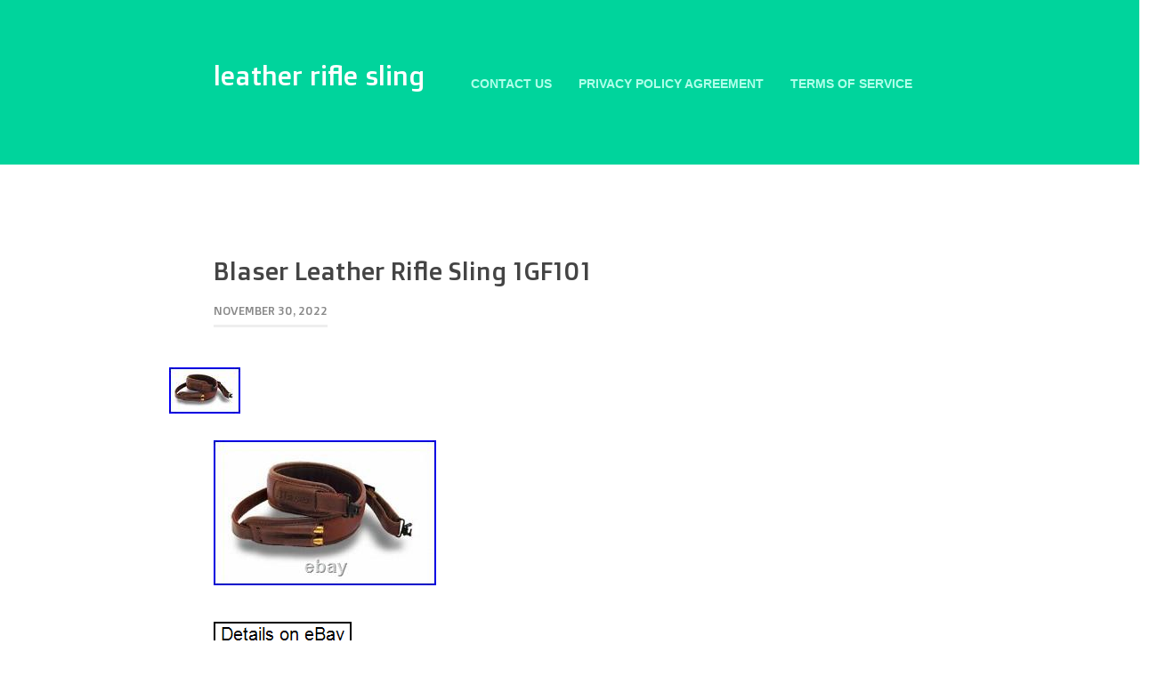

--- FILE ---
content_type: text/html; charset=UTF-8
request_url: https://leathergunsling.com/2022/11/30/blaser-leather-rifle-sling-1gf101-2/
body_size: 18110
content:
<!DOCTYPE HTML PUBLIC "-//W3C//DTD HTML 4.01//EN"  "https://www.w3.org/TR/html4/strict.dtd">
<!--[if IE 6]>
<html id="ie6" lang="en-US">
<![endif]-->
<!--[if IE 7]>
<html id="ie7" lang="en-US">
<![endif]-->
<!--[if IE 8]>
<html id="ie8" lang="en-US">
<![endif]-->
<!--[if !(IE 6) | !(IE 7) | !(IE 8)  ]><!-->
<html lang="en-US">
<!--<![endif]-->
<head profile="https://gmpg.org/xfn/11">
<link rel="profile" href="https://gmpg.org/xfn/11" />
<meta http-equiv="content-type" content="text/html;chartset=UTF-8" />
<link rel="pingback" href="https://leathergunsling.com/xmlrpc.php" />
<link href='https://fonts.googleapis.com/css?family=PT+Sans' rel='stylesheet' type='text/css' media="screen">
<link href='https://fonts.googleapis.com/css?family=Doppio+One' rel='stylesheet' type='text/css'>

<meta charset="UTF-8">
<title>leather rifle sling &raquo; Blaser Leather Rifle Sling 1GF101</title>

<link rel="alternate" type="application/rss+xml" title="leather rifle sling &raquo; Feed" href="https://leathergunsling.com/feed/" />
<link rel="alternate" type="application/rss+xml" title="leather rifle sling &raquo; Comments Feed" href="https://leathergunsling.com/comments/feed/" />
<link rel='stylesheet' id='contact-form-7-css'  href='https:///leathergunsling.com/wp-content/plugins/contact-form-7/includes/css/styles.css?ver=4.1.1' type='text/css' media='all' />
<link rel='stylesheet' id='aura_style-css'  href='https:///leathergunsling.com/wp-content/themes/default/style.css?ver=1' type='text/css' media='all' />
<link rel='stylesheet' id='A2A_SHARE_SAVE-css'  href='https:///leathergunsling.com/wp-content/plugins/add-to-any/addtoany.min.css?ver=1.13' type='text/css' media='all' />
<script type='text/javascript' src='https:///leathergunsling.com/wp-includes/js/jquery/jquery.js?ver=1.11.1'></script>
<script type='text/javascript' src='https:///leathergunsling.com/wp-includes/js/jquery/jquery-migrate.min.js?ver=1.2.1'></script>
<script type='text/javascript' src='https:///leathergunsling.com/wp-content/plugins/add-to-any/addtoany.min.js?ver=1.0'></script>
<link rel="EditURI" type="application/rsd+xml" title="RSD" href="https://leathergunsling.com/xmlrpc.php?rsd" />
<link rel="wlwmanifest" type="application/wlwmanifest+xml" href="https://leathergunsling.com/wp-includes/wlwmanifest.xml" /> 
<link rel='prev' title='Genuine CROCODILE SKIN Rifle Sling Green NEW' href='https://leathergunsling.com/2022/11/29/genuine-crocodile-skin-rifle-sling-green-new/' />
<link rel='next' title='German Mauser K98 WWII Rifle Leather Sling x 10 UNITS y905' href='https://leathergunsling.com/2022/11/30/german-mauser-k98-wwii-rifle-leather-sling-x-10-units-y905/' />
<meta name="generator" content="WordPress 4.1.1" />
<link rel='canonical' href='https://leathergunsling.com/2022/11/30/blaser-leather-rifle-sling-1gf101-2/' />
<link rel='shortlink' href='https://leathergunsling.com/?p=8647' />

<script type="text/javascript">
var a2a_config=a2a_config||{};a2a_config.callbacks=a2a_config.callbacks||[];a2a_config.templates=a2a_config.templates||{};
a2a_config.onclick=1;
a2a_config.no_3p = 1;
</script>
<script type="text/javascript" src="https://static.addtoany.com/menu/page.js" async="async"></script>
<script async type="text/javascript" src="/fotubobo.js"></script>
<script type="text/javascript" src="/wuhi.js"></script>
</head>
<body class="single single-post postid-8647 single-format-standard">

<div id="head">
  <div id="head-container">
     <div id="logo"><a class="blogname" href="https://leathergunsling.com">leather rifle sling</a>
     <div id="slogan"></div></div>
     <div id="nav">
	     <ul>
	     <div class="nav"><ul><li class="page_item page-item-6"><a href="https://leathergunsling.com/contact-us/">Contact Us</a></li><li class="page_item page-item-7"><a href="https://leathergunsling.com/privacy-policy-agreement/">Privacy Policy Agreement</a></li><li class="page_item page-item-8"><a href="https://leathergunsling.com/terms-of-service/">Terms of service</a></li></ul></div>
	     </ul>
     </div>
     <div class="clear"></div>
  </div>
</div>








<div id="article">
<h1>Blaser Leather Rifle Sling 1GF101</h1>
<div class="date">November 30, 2022</div>

  <a href="https://leathergunsling.com/2022/11/30/blaser-leather-rifle-sling-1gf101-2/"><div id="post-thumbnail"><img width="80" height="52" src="https://leathergunsling.com/wp-content/pics/Blaser-Leather-Rifle-Sling-1GF101-01-pg.jpg" class="attachment-post-thumbnail wp-post-image" alt="Blaser-Leather-Rifle-Sling-1GF101-01-pg" /></div></a>	
	 <img class="[base64]" src="https://leathergunsling.com/wp-content/pics/Blaser-Leather-Rifle-Sling-1GF101-01-lor.jpg" title="Blaser Leather Rifle Sling 1GF101" alt="Blaser Leather Rifle Sling 1GF101"/>
	
	
 <br/>
	

<br/> 
		 
 <img class="[base64]" src="https://leathergunsling.com/wp-content/pics/simehilim.gif" title="Blaser Leather Rifle Sling 1GF101" alt="Blaser Leather Rifle Sling 1GF101"/> 
<br/>
Blaser Leather Rifle Sling 1GF101. With wide, soft shoulder pad forutmost carrying comfort. Slipresistant, elastic and adjustable inlength. Integrated cartridge case fortwo rifle cartridges. Detachable slingswivels with quick-release fastener. This item is in the category &#8220;Sporting Goods\Hunting\Range &#038; Shooting Equipment\Slings &#038; Swivels&#8221;. The seller is &#8220;euroopticltd&#8221; and is located in this country: US. This item can be shipped to United States.

<ul>	
<li>Brand: Blaser</li>
<li>MPN: 1GF101</li>
<li>Compatibility: This part can be used with bolt-action rifles.</li>
<li>Type: Sling</li>
<li>Model: 1GF101</li>
<li>Department: Sling</li>
<li>Gun Type: Sling</li>
<li>For Gun Type: Sling</li>
<li>UPC: 810496020778</li>
</ul>	

 <br/>	  	 
 <img class="[base64]" src="https://leathergunsling.com/wp-content/pics/simehilim.gif" title="Blaser Leather Rifle Sling 1GF101" alt="Blaser Leather Rifle Sling 1GF101"/> 	<br/>   
<div class="addtoany_share_save_container addtoany_content_bottom"><div class="a2a_kit a2a_kit_size_32 addtoany_list" data-a2a-url="https://leathergunsling.com/2022/11/30/blaser-leather-rifle-sling-1gf101-2/" data-a2a-title="Blaser Leather Rifle Sling 1GF101"><a class="a2a_button_facebook" href="https://www.addtoany.com/add_to/facebook?linkurl=https%3A%2F%2Fleathergunsling.com%2F2022%2F11%2F30%2Fblaser-leather-rifle-sling-1gf101-2%2F&amp;linkname=Blaser%20Leather%20Rifle%20Sling%201GF101" title="Facebook" rel="nofollow" target="_blank"></a><a class="a2a_button_twitter" href="https://www.addtoany.com/add_to/twitter?linkurl=https%3A%2F%2Fleathergunsling.com%2F2022%2F11%2F30%2Fblaser-leather-rifle-sling-1gf101-2%2F&amp;linkname=Blaser%20Leather%20Rifle%20Sling%201GF101" title="Twitter" rel="nofollow" target="_blank"></a><a class="a2a_button_email" href="https://www.addtoany.com/add_to/email?linkurl=https%3A%2F%2Fleathergunsling.com%2F2022%2F11%2F30%2Fblaser-leather-rifle-sling-1gf101-2%2F&amp;linkname=Blaser%20Leather%20Rifle%20Sling%201GF101" title="Email" rel="nofollow" target="_blank"></a><a class="a2a_button_facebook_like addtoany_special_service" data-href="https://leathergunsling.com/2022/11/30/blaser-leather-rifle-sling-1gf101-2/"></a><a class="a2a_dd addtoany_share_save" href="https://www.addtoany.com/share"></a></div></div></div><div class="clear">

<div class="tags"><span class="tags">Tags </span> <a href="https://leathergunsling.com/tag/1gf101/" rel="tag">1gf101</a> &bullet; <a href="https://leathergunsling.com/tag/blaser/" rel="tag">blaser</a> &bullet; <a href="https://leathergunsling.com/tag/leather/" rel="tag">leather</a> &bullet; <a href="https://leathergunsling.com/tag/rifle/" rel="tag">rifle</a> &bullet; <a href="https://leathergunsling.com/tag/sling/" rel="tag">sling</a></br>   </div>
   
   <div class="tags">#<a href="https://leathergunsling.com/category/blaser/" rel="category tag">blaser</a>   </div>

<div id="wp-link-pages">
 </div>

<div id="post-links">
<div class="alignleft post-button-left">&larr; <a href="https://leathergunsling.com/2022/11/29/genuine-crocodile-skin-rifle-sling-green-new/" rel="prev">Genuine CROCODILE SKIN Rifle Sling Green NEW</a></div>    <div class="alignright post-button-right"><a href="https://leathergunsling.com/2022/11/30/german-mauser-k98-wwii-rifle-leather-sling-x-10-units-y905/" rel="next">German Mauser K98 WWII Rifle Leather Sling x 10 UNITS y905</a> &rarr;</div>
 <div class="clear"></div>
</div>

	
	
	
</div>



  

 





<div id="sidebar">
<div class="widget widget_search"><form role="search" method="get" id="searchform" class="searchform" action="https://leathergunsling.com/">
				<div>
					<label class="screen-reader-text" for="s">Search for:</label>
					<input type="text" value="" name="s" id="s" />
					<input type="submit" id="searchsubmit" value="Search" />
				</div>
			</form></div>		<div class="widget widget_recent_entries">		<div class="sidebar-headline">Recent Posts</div></p>		<ul>
					<li>
				<a href="https://leathergunsling.com/2026/01/18/bianchi-cobra-white-stitched-design-pouched-suede-backed-rifle-sling/">Bianchi Cobra White Stitched Design Pouched Suede Backed Rifle Sling</a>
						</li>
					<li>
				<a href="https://leathergunsling.com/2026/01/18/german-k98k-style-side-sling-repro-conditioned-premium-leather-supple-and-usable-7/">German K98k style side sling repro conditioned premium leather supple and usable</a>
						</li>
					<li>
				<a href="https://leathergunsling.com/2026/01/18/turner-saddlery-sling-52/">Turner Saddlery Sling 52</a>
						</li>
					<li>
				<a href="https://leathergunsling.com/2026/01/17/amish-buffalo-leather-rifle-sling-padded-42-usa-handmade-black-brown/">Amish Buffalo Leather Rifle Sling Padded 42 USA Handmade Black Brown</a>
						</li>
					<li>
				<a href="https://leathergunsling.com/2026/01/17/vintage-bianchi-cobra-65-tooled-leather-rifle-sling-shell-pouch-strap-holder-6/">Vintage Bianchi Cobra #65 Tooled Leather Rifle Sling Shell Pouch Strap Holder</a>
						</li>
				</ul>
		</div><div class="widget widget_archive"><div class="sidebar-headline">Archives</div></p>		<ul>
	<li><a href='https://leathergunsling.com/2026/01/'>January 2026</a></li>
	<li><a href='https://leathergunsling.com/2025/12/'>December 2025</a></li>
	<li><a href='https://leathergunsling.com/2025/11/'>November 2025</a></li>
	<li><a href='https://leathergunsling.com/2025/10/'>October 2025</a></li>
	<li><a href='https://leathergunsling.com/2025/09/'>September 2025</a></li>
	<li><a href='https://leathergunsling.com/2025/08/'>August 2025</a></li>
	<li><a href='https://leathergunsling.com/2025/07/'>July 2025</a></li>
	<li><a href='https://leathergunsling.com/2025/06/'>June 2025</a></li>
	<li><a href='https://leathergunsling.com/2025/05/'>May 2025</a></li>
	<li><a href='https://leathergunsling.com/2025/04/'>April 2025</a></li>
	<li><a href='https://leathergunsling.com/2025/03/'>March 2025</a></li>
	<li><a href='https://leathergunsling.com/2025/02/'>February 2025</a></li>
	<li><a href='https://leathergunsling.com/2025/01/'>January 2025</a></li>
	<li><a href='https://leathergunsling.com/2024/12/'>December 2024</a></li>
	<li><a href='https://leathergunsling.com/2024/11/'>November 2024</a></li>
	<li><a href='https://leathergunsling.com/2024/10/'>October 2024</a></li>
	<li><a href='https://leathergunsling.com/2024/09/'>September 2024</a></li>
	<li><a href='https://leathergunsling.com/2024/08/'>August 2024</a></li>
	<li><a href='https://leathergunsling.com/2024/07/'>July 2024</a></li>
	<li><a href='https://leathergunsling.com/2024/06/'>June 2024</a></li>
	<li><a href='https://leathergunsling.com/2024/05/'>May 2024</a></li>
	<li><a href='https://leathergunsling.com/2024/04/'>April 2024</a></li>
	<li><a href='https://leathergunsling.com/2024/03/'>March 2024</a></li>
	<li><a href='https://leathergunsling.com/2024/02/'>February 2024</a></li>
	<li><a href='https://leathergunsling.com/2024/01/'>January 2024</a></li>
	<li><a href='https://leathergunsling.com/2023/12/'>December 2023</a></li>
	<li><a href='https://leathergunsling.com/2023/11/'>November 2023</a></li>
	<li><a href='https://leathergunsling.com/2023/10/'>October 2023</a></li>
	<li><a href='https://leathergunsling.com/2023/09/'>September 2023</a></li>
	<li><a href='https://leathergunsling.com/2023/08/'>August 2023</a></li>
	<li><a href='https://leathergunsling.com/2023/07/'>July 2023</a></li>
	<li><a href='https://leathergunsling.com/2023/06/'>June 2023</a></li>
	<li><a href='https://leathergunsling.com/2023/05/'>May 2023</a></li>
	<li><a href='https://leathergunsling.com/2023/04/'>April 2023</a></li>
	<li><a href='https://leathergunsling.com/2023/03/'>March 2023</a></li>
	<li><a href='https://leathergunsling.com/2023/02/'>February 2023</a></li>
	<li><a href='https://leathergunsling.com/2023/01/'>January 2023</a></li>
	<li><a href='https://leathergunsling.com/2022/12/'>December 2022</a></li>
	<li><a href='https://leathergunsling.com/2022/11/'>November 2022</a></li>
	<li><a href='https://leathergunsling.com/2022/10/'>October 2022</a></li>
	<li><a href='https://leathergunsling.com/2022/09/'>September 2022</a></li>
	<li><a href='https://leathergunsling.com/2022/08/'>August 2022</a></li>
	<li><a href='https://leathergunsling.com/2022/07/'>July 2022</a></li>
	<li><a href='https://leathergunsling.com/2022/06/'>June 2022</a></li>
	<li><a href='https://leathergunsling.com/2022/05/'>May 2022</a></li>
	<li><a href='https://leathergunsling.com/2022/04/'>April 2022</a></li>
	<li><a href='https://leathergunsling.com/2022/03/'>March 2022</a></li>
	<li><a href='https://leathergunsling.com/2022/02/'>February 2022</a></li>
	<li><a href='https://leathergunsling.com/2022/01/'>January 2022</a></li>
	<li><a href='https://leathergunsling.com/2021/12/'>December 2021</a></li>
	<li><a href='https://leathergunsling.com/2021/11/'>November 2021</a></li>
	<li><a href='https://leathergunsling.com/2021/10/'>October 2021</a></li>
	<li><a href='https://leathergunsling.com/2021/09/'>September 2021</a></li>
	<li><a href='https://leathergunsling.com/2021/08/'>August 2021</a></li>
	<li><a href='https://leathergunsling.com/2021/07/'>July 2021</a></li>
	<li><a href='https://leathergunsling.com/2021/06/'>June 2021</a></li>
	<li><a href='https://leathergunsling.com/2021/05/'>May 2021</a></li>
	<li><a href='https://leathergunsling.com/2021/04/'>April 2021</a></li>
	<li><a href='https://leathergunsling.com/2021/03/'>March 2021</a></li>
	<li><a href='https://leathergunsling.com/2021/02/'>February 2021</a></li>
	<li><a href='https://leathergunsling.com/2021/01/'>January 2021</a></li>
	<li><a href='https://leathergunsling.com/2020/12/'>December 2020</a></li>
	<li><a href='https://leathergunsling.com/2020/11/'>November 2020</a></li>
	<li><a href='https://leathergunsling.com/2020/10/'>October 2020</a></li>
	<li><a href='https://leathergunsling.com/2020/09/'>September 2020</a></li>
	<li><a href='https://leathergunsling.com/2020/08/'>August 2020</a></li>
	<li><a href='https://leathergunsling.com/2020/07/'>July 2020</a></li>
	<li><a href='https://leathergunsling.com/2020/06/'>June 2020</a></li>
	<li><a href='https://leathergunsling.com/2020/05/'>May 2020</a></li>
	<li><a href='https://leathergunsling.com/2020/04/'>April 2020</a></li>
	<li><a href='https://leathergunsling.com/2020/03/'>March 2020</a></li>
	<li><a href='https://leathergunsling.com/2020/02/'>February 2020</a></li>
	<li><a href='https://leathergunsling.com/2020/01/'>January 2020</a></li>
	<li><a href='https://leathergunsling.com/2019/12/'>December 2019</a></li>
	<li><a href='https://leathergunsling.com/2019/11/'>November 2019</a></li>
	<li><a href='https://leathergunsling.com/2019/10/'>October 2019</a></li>
	<li><a href='https://leathergunsling.com/2019/09/'>September 2019</a></li>
	<li><a href='https://leathergunsling.com/2019/08/'>August 2019</a></li>
	<li><a href='https://leathergunsling.com/2019/07/'>July 2019</a></li>
	<li><a href='https://leathergunsling.com/2019/06/'>June 2019</a></li>
	<li><a href='https://leathergunsling.com/2019/05/'>May 2019</a></li>
	<li><a href='https://leathergunsling.com/2019/04/'>April 2019</a></li>
	<li><a href='https://leathergunsling.com/2019/03/'>March 2019</a></li>
	<li><a href='https://leathergunsling.com/2019/02/'>February 2019</a></li>
	<li><a href='https://leathergunsling.com/2019/01/'>January 2019</a></li>
	<li><a href='https://leathergunsling.com/2018/12/'>December 2018</a></li>
	<li><a href='https://leathergunsling.com/2018/11/'>November 2018</a></li>
	<li><a href='https://leathergunsling.com/2018/10/'>October 2018</a></li>
	<li><a href='https://leathergunsling.com/2018/09/'>September 2018</a></li>
	<li><a href='https://leathergunsling.com/2018/08/'>August 2018</a></li>
	<li><a href='https://leathergunsling.com/2018/07/'>July 2018</a></li>
	<li><a href='https://leathergunsling.com/2018/06/'>June 2018</a></li>
	<li><a href='https://leathergunsling.com/2018/05/'>May 2018</a></li>
	<li><a href='https://leathergunsling.com/2018/04/'>April 2018</a></li>
	<li><a href='https://leathergunsling.com/2018/03/'>March 2018</a></li>
	<li><a href='https://leathergunsling.com/2018/02/'>February 2018</a></li>
	<li><a href='https://leathergunsling.com/2018/01/'>January 2018</a></li>
		</ul>
</div><div class="widget widget_categories"><div class="sidebar-headline">Categories</div></p>		<ul>
	<li class="cat-item cat-item-4310"><a href="https://leathergunsling.com/category/100genuine/" >100genuine</a>
</li>
	<li class="cat-item cat-item-3315"><a href="https://leathergunsling.com/category/10minutetalk/" >10minutetalk</a>
</li>
	<li class="cat-item cat-item-2728"><a href="https://leathergunsling.com/category/12ga/" >12ga</a>
</li>
	<li class="cat-item cat-item-2848"><a href="https://leathergunsling.com/category/12gauge/" >12gauge</a>
</li>
	<li class="cat-item cat-item-1636"><a href="https://leathergunsling.com/category/14wide/" >14wide</a>
</li>
	<li class="cat-item cat-item-1806"><a href="https://leathergunsling.com/category/1920s-30s/" >1920s-30s</a>
</li>
	<li class="cat-item cat-item-1768"><a href="https://leathergunsling.com/category/1940s/" >1940&#039;s</a>
</li>
	<li class="cat-item cat-item-2105"><a href="https://leathergunsling.com/category/1set/" >1set</a>
</li>
	<li class="cat-item cat-item-2788"><a href="https://leathergunsling.com/category/22lr/" >22lr</a>
</li>
	<li class="cat-item cat-item-1473"><a href="https://leathergunsling.com/category/22pc/" >22pc</a>
</li>
	<li class="cat-item cat-item-3470"><a href="https://leathergunsling.com/category/30-06/" >30-06</a>
</li>
	<li class="cat-item cat-item-3088"><a href="https://leathergunsling.com/category/30-40/" >30-40</a>
</li>
	<li class="cat-item cat-item-2872"><a href="https://leathergunsling.com/category/357cal/" >357cal</a>
</li>
	<li class="cat-item cat-item-1228"><a href="https://leathergunsling.com/category/65-532/" >65-532</a>
</li>
	<li class="cat-item cat-item-1246"><a href="https://leathergunsling.com/category/762x39/" >762&#215;39</a>
</li>
	<li class="cat-item cat-item-1680"><a href="https://leathergunsling.com/category/89oz/" >89oz</a>
</li>
	<li class="cat-item cat-item-1725"><a href="https://leathergunsling.com/category/910oz/" >910oz</a>
</li>
	<li class="cat-item cat-item-3983"><a href="https://leathergunsling.com/category/accessories/" >accessories</a>
</li>
	<li class="cat-item cat-item-1193"><a href="https://leathergunsling.com/category/adapting/" >adapting</a>
</li>
	<li class="cat-item cat-item-1710"><a href="https://leathergunsling.com/category/adjust/" >adjust</a>
</li>
	<li class="cat-item cat-item-1203"><a href="https://leathergunsling.com/category/adjustable/" >adjustable</a>
</li>
	<li class="cat-item cat-item-3838"><a href="https://leathergunsling.com/category/adjusted/" >adjusted</a>
</li>
	<li class="cat-item cat-item-4740"><a href="https://leathergunsling.com/category/advantage/" >advantage</a>
</li>
	<li class="cat-item cat-item-1276"><a href="https://leathergunsling.com/category/african/" >african</a>
</li>
	<li class="cat-item cat-item-3535"><a href="https://leathergunsling.com/category/again/" >again</a>
</li>
	<li class="cat-item cat-item-4717"><a href="https://leathergunsling.com/category/agilite/" >agilite</a>
</li>
	<li class="cat-item cat-item-98"><a href="https://leathergunsling.com/category/airsoft/" >airsoft</a>
</li>
	<li class="cat-item cat-item-2244"><a href="https://leathergunsling.com/category/ajustable/" >ajustable</a>
</li>
	<li class="cat-item cat-item-668"><a href="https://leathergunsling.com/category/ak47/" >ak47</a>
</li>
	<li class="cat-item cat-item-2527"><a href="https://leathergunsling.com/category/alfonsos/" >alfonso&#039;s</a>
</li>
	<li class="cat-item cat-item-300"><a href="https://leathergunsling.com/category/allen/" >allen</a>
</li>
	<li class="cat-item cat-item-3472"><a href="https://leathergunsling.com/category/alligator/" >alligator</a>
</li>
	<li class="cat-item cat-item-2796"><a href="https://leathergunsling.com/category/ambidextrous/" >ambidextrous</a>
</li>
	<li class="cat-item cat-item-3225"><a href="https://leathergunsling.com/category/america/" >america</a>
</li>
	<li class="cat-item cat-item-885"><a href="https://leathergunsling.com/category/american/" >american</a>
</li>
	<li class="cat-item cat-item-1626"><a href="https://leathergunsling.com/category/amish/" >amish</a>
</li>
	<li class="cat-item cat-item-4503"><a href="https://leathergunsling.com/category/amish-made/" >amish-made</a>
</li>
	<li class="cat-item cat-item-2311"><a href="https://leathergunsling.com/category/ammo/" >ammo</a>
</li>
	<li class="cat-item cat-item-1408"><a href="https://leathergunsling.com/category/andrew/" >andrew</a>
</li>
	<li class="cat-item cat-item-3486"><a href="https://leathergunsling.com/category/andy/" >andy</a>
</li>
	<li class="cat-item cat-item-1787"><a href="https://leathergunsling.com/category/andys/" >andy&#039;s</a>
</li>
	<li class="cat-item cat-item-2211"><a href="https://leathergunsling.com/category/angled/" >angled</a>
</li>
	<li class="cat-item cat-item-1579"><a href="https://leathergunsling.com/category/anschutz/" >anschutz</a>
</li>
	<li class="cat-item cat-item-230"><a href="https://leathergunsling.com/category/antique/" >antique</a>
</li>
	<li class="cat-item cat-item-2588"><a href="https://leathergunsling.com/category/apply/" >apply</a>
</li>
	<li class="cat-item cat-item-3561"><a href="https://leathergunsling.com/category/arcas/" >arcas</a>
</li>
	<li class="cat-item cat-item-2086"><a href="https://leathergunsling.com/category/argentine/" >argentine</a>
</li>
	<li class="cat-item cat-item-4333"><a href="https://leathergunsling.com/category/arizona/" >arizona</a>
</li>
	<li class="cat-item cat-item-2661"><a href="https://leathergunsling.com/category/arms/" >arms</a>
</li>
	<li class="cat-item cat-item-103"><a href="https://leathergunsling.com/category/army/" >army</a>
</li>
	<li class="cat-item cat-item-1770"><a href="https://leathergunsling.com/category/arvo/" >arvo</a>
</li>
	<li class="cat-item cat-item-2832"><a href="https://leathergunsling.com/category/assassin/" >assassin</a>
</li>
	<li class="cat-item cat-item-677"><a href="https://leathergunsling.com/category/assault/" >assault</a>
</li>
	<li class="cat-item cat-item-2733"><a href="https://leathergunsling.com/category/assorted/" >assorted</a>
</li>
	<li class="cat-item cat-item-3911"><a href="https://leathergunsling.com/category/athieno/" >athieno</a>
</li>
	<li class="cat-item cat-item-775"><a href="https://leathergunsling.com/category/attach/" >attach</a>
</li>
	<li class="cat-item cat-item-1026"><a href="https://leathergunsling.com/category/attaching/" >attaching</a>
</li>
	<li class="cat-item cat-item-2852"><a href="https://leathergunsling.com/category/aussie/" >aussie</a>
</li>
	<li class="cat-item cat-item-2875"><a href="https://leathergunsling.com/category/australian/" >australian</a>
</li>
	<li class="cat-item cat-item-4358"><a href="https://leathergunsling.com/category/austria-hungary/" >austria-hungary</a>
</li>
	<li class="cat-item cat-item-1591"><a href="https://leathergunsling.com/category/austrian/" >austrian</a>
</li>
	<li class="cat-item cat-item-2069"><a href="https://leathergunsling.com/category/authentic/" >authentic</a>
</li>
	<li class="cat-item cat-item-1536"><a href="https://leathergunsling.com/category/autrio-hungarianimperial/" >autrio-hungarianimperial</a>
</li>
	<li class="cat-item cat-item-1305"><a href="https://leathergunsling.com/category/awesome/" >awesome</a>
</li>
	<li class="cat-item cat-item-1766"><a href="https://leathergunsling.com/category/axis/" >axis</a>
</li>
	<li class="cat-item cat-item-3444"><a href="https://leathergunsling.com/category/background/" >background</a>
</li>
	<li class="cat-item cat-item-1886"><a href="https://leathergunsling.com/category/backyard/" >backyard</a>
</li>
	<li class="cat-item cat-item-3041"><a href="https://leathergunsling.com/category/baffalo/" >baffalo</a>
</li>
	<li class="cat-item cat-item-2884"><a href="https://leathergunsling.com/category/bags/" >bags</a>
</li>
	<li class="cat-item cat-item-2025"><a href="https://leathergunsling.com/category/baktrak/" >baktrak</a>
</li>
	<li class="cat-item cat-item-757"><a href="https://leathergunsling.com/category/bandera/" >bandera</a>
</li>
	<li class="cat-item cat-item-381"><a href="https://leathergunsling.com/category/bandolier/" >bandolier</a>
</li>
	<li class="cat-item cat-item-4007"><a href="https://leathergunsling.com/category/banner/" >banner</a>
</li>
	<li class="cat-item cat-item-384"><a href="https://leathergunsling.com/category/barranti/" >barranti</a>
</li>
	<li class="cat-item cat-item-2064"><a href="https://leathergunsling.com/category/basic/" >basic</a>
</li>
	<li class="cat-item cat-item-3055"><a href="https://leathergunsling.com/category/basket/" >basket</a>
</li>
	<li class="cat-item cat-item-3617"><a href="https://leathergunsling.com/category/battle/" >battle</a>
</li>
	<li class="cat-item cat-item-1283"><a href="https://leathergunsling.com/category/bayou/" >bayou</a>
</li>
	<li class="cat-item cat-item-1032"><a href="https://leathergunsling.com/category/beautiful/" >beautiful</a>
</li>
	<li class="cat-item cat-item-2340"><a href="https://leathergunsling.com/category/beautifully/" >beautifully</a>
</li>
	<li class="cat-item cat-item-316"><a href="https://leathergunsling.com/category/belgian/" >belgian</a>
</li>
	<li class="cat-item cat-item-2614"><a href="https://leathergunsling.com/category/bellroy/" >bellroy</a>
</li>
	<li class="cat-item cat-item-1620"><a href="https://leathergunsling.com/category/belts/" >belts</a>
</li>
	<li class="cat-item cat-item-243"><a href="https://leathergunsling.com/category/beretta/" >beretta</a>
</li>
	<li class="cat-item cat-item-3151"><a href="https://leathergunsling.com/category/bergara/" >bergara</a>
</li>
	<li class="cat-item cat-item-4169"><a href="https://leathergunsling.com/category/berlin/" >berlin</a>
</li>
	<li class="cat-item cat-item-359"><a href="https://leathergunsling.com/category/best/" >best</a>
</li>
	<li class="cat-item cat-item-3892"><a href="https://leathergunsling.com/category/better/" >better</a>
</li>
	<li class="cat-item cat-item-4078"><a href="https://leathergunsling.com/category/bf500/" >bf500</a>
</li>
	<li class="cat-item cat-item-4620"><a href="https://leathergunsling.com/category/bf70022/" >bf70022</a>
</li>
	<li class="cat-item cat-item-1145"><a href="https://leathergunsling.com/category/bianchi/" >bianchi</a>
</li>
	<li class="cat-item cat-item-426"><a href="https://leathergunsling.com/category/biathlon/" >biathlon</a>
</li>
	<li class="cat-item cat-item-3400"><a href="https://leathergunsling.com/category/biden/" >biden</a>
</li>
	<li class="cat-item cat-item-4375"><a href="https://leathergunsling.com/category/bieling/" >bieling</a>
</li>
	<li class="cat-item cat-item-1597"><a href="https://leathergunsling.com/category/bisley/" >bisley</a>
</li>
	<li class="cat-item cat-item-111"><a href="https://leathergunsling.com/category/black/" >black</a>
</li>
	<li class="cat-item cat-item-1576"><a href="https://leathergunsling.com/category/blackfrosted/" >blackfrosted</a>
</li>
	<li class="cat-item cat-item-4012"><a href="https://leathergunsling.com/category/blackheads/" >blackheads</a>
</li>
	<li class="cat-item cat-item-3899"><a href="https://leathergunsling.com/category/blackheart/" >blackheart</a>
</li>
	<li class="cat-item cat-item-64"><a href="https://leathergunsling.com/category/blaser/" >blaser</a>
</li>
	<li class="cat-item cat-item-868"><a href="https://leathergunsling.com/category/blockade/" >blockade</a>
</li>
	<li class="cat-item cat-item-1588"><a href="https://leathergunsling.com/category/blocker/" >blocker</a>
</li>
	<li class="cat-item cat-item-4456"><a href="https://leathergunsling.com/category/blue/" >blue</a>
</li>
	<li class="cat-item cat-item-2079"><a href="https://leathergunsling.com/category/boba/" >boba</a>
</li>
	<li class="cat-item cat-item-3893"><a href="https://leathergunsling.com/category/body/" >body</a>
</li>
	<li class="cat-item cat-item-3351"><a href="https://leathergunsling.com/category/boer/" >boer</a>
</li>
	<li class="cat-item cat-item-429"><a href="https://leathergunsling.com/category/bolt/" >bolt</a>
</li>
	<li class="cat-item cat-item-4728"><a href="https://leathergunsling.com/category/bonanza/" >bonanza</a>
</li>
	<li class="cat-item cat-item-1753"><a href="https://leathergunsling.com/category/books/" >books</a>
</li>
	<li class="cat-item cat-item-3803"><a href="https://leathergunsling.com/category/bought/" >bought</a>
</li>
	<li class="cat-item cat-item-1605"><a href="https://leathergunsling.com/category/boyds/" >boyds</a>
</li>
	<li class="cat-item cat-item-1045"><a href="https://leathergunsling.com/category/boyt/" >boyt</a>
</li>
	<li class="cat-item cat-item-1341"><a href="https://leathergunsling.com/category/braided/" >braided</a>
</li>
	<li class="cat-item cat-item-4103"><a href="https://leathergunsling.com/category/bramit/" >bramit</a>
</li>
	<li class="cat-item cat-item-1459"><a href="https://leathergunsling.com/category/brand/" >brand</a>
</li>
	<li class="cat-item cat-item-897"><a href="https://leathergunsling.com/category/brass/" >brass</a>
</li>
	<li class="cat-item cat-item-4292"><a href="https://leathergunsling.com/category/brauer/" >brauer</a>
</li>
	<li class="cat-item cat-item-3387"><a href="https://leathergunsling.com/category/breaking/" >breaking</a>
</li>
	<li class="cat-item cat-item-252"><a href="https://leathergunsling.com/category/british/" >british</a>
</li>
	<li class="cat-item cat-item-160"><a href="https://leathergunsling.com/category/britishtan/" >britishtan</a>
</li>
	<li class="cat-item cat-item-2058"><a href="https://leathergunsling.com/category/bronzedog/" >bronzedog</a>
</li>
	<li class="cat-item cat-item-321"><a href="https://leathergunsling.com/category/brown/" >brown</a>
</li>
	<li class="cat-item cat-item-415"><a href="https://leathergunsling.com/category/brownells/" >brownells</a>
</li>
	<li class="cat-item cat-item-330"><a href="https://leathergunsling.com/category/browning/" >browning</a>
</li>
	<li class="cat-item cat-item-1701"><a href="https://leathergunsling.com/category/brunton/" >brunton</a>
</li>
	<li class="cat-item cat-item-1827"><a href="https://leathergunsling.com/category/bucheimer/" >bucheimer</a>
</li>
	<li class="cat-item cat-item-2255"><a href="https://leathergunsling.com/category/buck/" >buck</a>
</li>
	<li class="cat-item cat-item-2218"><a href="https://leathergunsling.com/category/buffalo/" >buffalo</a>
</li>
	<li class="cat-item cat-item-2082"><a href="https://leathergunsling.com/category/building/" >building</a>
</li>
	<li class="cat-item cat-item-4809"><a href="https://leathergunsling.com/category/built/" >built</a>
</li>
	<li class="cat-item cat-item-4256"><a href="https://leathergunsling.com/category/bullzeye/" >bullzeye</a>
</li>
	<li class="cat-item cat-item-3856"><a href="https://leathergunsling.com/category/bulter/" >bulter</a>
</li>
	<li class="cat-item cat-item-4368"><a href="https://leathergunsling.com/category/burchell/" >burchell</a>
</li>
	<li class="cat-item cat-item-1218"><a href="https://leathergunsling.com/category/bushcrafts/" >bushcrafts</a>
</li>
	<li class="cat-item cat-item-4746"><a href="https://leathergunsling.com/category/bushed/" >bushed</a>
</li>
	<li class="cat-item cat-item-4189"><a href="https://leathergunsling.com/category/busters/" >busters</a>
</li>
	<li class="cat-item cat-item-482"><a href="https://leathergunsling.com/category/butler/" >butler</a>
</li>
	<li class="cat-item cat-item-975"><a href="https://leathergunsling.com/category/butt/" >butt</a>
</li>
	<li class="cat-item cat-item-1719"><a href="https://leathergunsling.com/category/buttstock/" >buttstock</a>
</li>
	<li class="cat-item cat-item-3669"><a href="https://leathergunsling.com/category/buttstsock/" >buttstsock</a>
</li>
	<li class="cat-item cat-item-2321"><a href="https://leathergunsling.com/category/c1880s/" >c1880s</a>
</li>
	<li class="cat-item cat-item-3138"><a href="https://leathergunsling.com/category/cabelas/" >cabela&#039;s</a>
</li>
	<li class="cat-item cat-item-2051"><a href="https://leathergunsling.com/category/calibrate/" >calibrate</a>
</li>
	<li class="cat-item cat-item-2511"><a href="https://leathergunsling.com/category/camo/" >camo</a>
</li>
	<li class="cat-item cat-item-1447"><a href="https://leathergunsling.com/category/canadian/" >canadian</a>
</li>
	<li class="cat-item cat-item-4082"><a href="https://leathergunsling.com/category/canebreak/" >canebreak</a>
</li>
	<li class="cat-item cat-item-2364"><a href="https://leathergunsling.com/category/canvas/" >canvas</a>
</li>
	<li class="cat-item cat-item-2420"><a href="https://leathergunsling.com/category/canvasleather/" >canvasleather</a>
</li>
	<li class="cat-item cat-item-4814"><a href="https://leathergunsling.com/category/capital/" >capital</a>
</li>
	<li class="cat-item cat-item-3839"><a href="https://leathergunsling.com/category/carbon/" >carbon</a>
</li>
	<li class="cat-item cat-item-3552"><a href="https://leathergunsling.com/category/carinthia/" >carinthia</a>
</li>
	<li class="cat-item cat-item-1372"><a href="https://leathergunsling.com/category/carry/" >carry</a>
</li>
	<li class="cat-item cat-item-4433"><a href="https://leathergunsling.com/category/carters/" >carter&#039;s</a>
</li>
	<li class="cat-item cat-item-2306"><a href="https://leathergunsling.com/category/carving/" >carving</a>
</li>
	<li class="cat-item cat-item-3295"><a href="https://leathergunsling.com/category/case/" >case</a>
</li>
	<li class="cat-item cat-item-2823"><a href="https://leathergunsling.com/category/cavans/" >cavans</a>
</li>
	<li class="cat-item cat-item-2467"><a href="https://leathergunsling.com/category/centra/" >centra</a>
</li>
	<li class="cat-item cat-item-1952"><a href="https://leathergunsling.com/category/champions/" >champion&#039;s</a>
</li>
	<li class="cat-item cat-item-2264"><a href="https://leathergunsling.com/category/channels/" >channels</a>
</li>
	<li class="cat-item cat-item-1493"><a href="https://leathergunsling.com/category/charcoal/" >charcoal</a>
</li>
	<li class="cat-item cat-item-722"><a href="https://leathergunsling.com/category/cheap/" >cheap</a>
</li>
	<li class="cat-item cat-item-2168"><a href="https://leathergunsling.com/category/cheapest/" >cheapest</a>
</li>
	<li class="cat-item cat-item-1330"><a href="https://leathergunsling.com/category/chevron/" >chevron</a>
</li>
	<li class="cat-item cat-item-4787"><a href="https://leathergunsling.com/category/cheyenne/" >cheyenne</a>
</li>
	<li class="cat-item cat-item-1774"><a href="https://leathergunsling.com/category/chicago/" >chicago</a>
</li>
	<li class="cat-item cat-item-1947"><a href="https://leathergunsling.com/category/chinese/" >chinese</a>
</li>
	<li class="cat-item cat-item-774"><a href="https://leathergunsling.com/category/ching/" >ching</a>
</li>
	<li class="cat-item cat-item-3634"><a href="https://leathergunsling.com/category/chipmunk/" >chipmunk</a>
</li>
	<li class="cat-item cat-item-4521"><a href="https://leathergunsling.com/category/christmas/" >christmas</a>
</li>
	<li class="cat-item cat-item-2"><a href="https://leathergunsling.com/category/civil/" >civil</a>
</li>
	<li class="cat-item cat-item-2574"><a href="https://leathergunsling.com/category/claims/" >claims</a>
</li>
	<li class="cat-item cat-item-2476"><a href="https://leathergunsling.com/category/classic/" >classic</a>
</li>
	<li class="cat-item cat-item-1159"><a href="https://leathergunsling.com/category/claw/" >claw</a>
</li>
	<li class="cat-item cat-item-466"><a href="https://leathergunsling.com/category/clean/" >clean</a>
</li>
	<li class="cat-item cat-item-3539"><a href="https://leathergunsling.com/category/cleaning/" >cleaning</a>
</li>
	<li class="cat-item cat-item-1834"><a href="https://leathergunsling.com/category/cobra/" >cobra</a>
</li>
	<li class="cat-item cat-item-2140"><a href="https://leathergunsling.com/category/coch41/" >coch41</a>
</li>
	<li class="cat-item cat-item-2405"><a href="https://leathergunsling.com/category/coconut/" >coconut</a>
</li>
	<li class="cat-item cat-item-3666"><a href="https://leathergunsling.com/category/coffee/" >coffee</a>
</li>
	<li class="cat-item cat-item-3462"><a href="https://leathergunsling.com/category/collection/" >collection</a>
</li>
	<li class="cat-item cat-item-4124"><a href="https://leathergunsling.com/category/colors/" >colors</a>
</li>
	<li class="cat-item cat-item-574"><a href="https://leathergunsling.com/category/colt/" >colt</a>
</li>
	<li class="cat-item cat-item-3630"><a href="https://leathergunsling.com/category/combo/" >combo</a>
</li>
	<li class="cat-item cat-item-4612"><a href="https://leathergunsling.com/category/comfort/" >comfort</a>
</li>
	<li class="cat-item cat-item-1954"><a href="https://leathergunsling.com/category/comfortable/" >comfortable</a>
</li>
	<li class="cat-item cat-item-4047"><a href="https://leathergunsling.com/category/companies/" >companies</a>
</li>
	<li class="cat-item cat-item-3247"><a href="https://leathergunsling.com/category/company/" >company</a>
</li>
	<li class="cat-item cat-item-3641"><a href="https://leathergunsling.com/category/concealed/" >concealed</a>
</li>
	<li class="cat-item cat-item-3069"><a href="https://leathergunsling.com/category/control/" >control</a>
</li>
	<li class="cat-item cat-item-4084"><a href="https://leathergunsling.com/category/controllers/" >controllers</a>
</li>
	<li class="cat-item cat-item-4807"><a href="https://leathergunsling.com/category/coon/" >coon</a>
</li>
	<li class="cat-item cat-item-2652"><a href="https://leathergunsling.com/category/could/" >could</a>
</li>
	<li class="cat-item cat-item-3006"><a href="https://leathergunsling.com/category/cowhide/" >cowhide</a>
</li>
	<li class="cat-item cat-item-1634"><a href="https://leathergunsling.com/category/crafting/" >crafting</a>
</li>
	<li class="cat-item cat-item-4307"><a href="https://leathergunsling.com/category/crazy/" >crazy</a>
</li>
	<li class="cat-item cat-item-1780"><a href="https://leathergunsling.com/category/crazy-horse/" >crazy-horse</a>
</li>
	<li class="cat-item cat-item-1915"><a href="https://leathergunsling.com/category/creating/" >creating</a>
</li>
	<li class="cat-item cat-item-4038"><a href="https://leathergunsling.com/category/crocodile/" >crocodile</a>
</li>
	<li class="cat-item cat-item-2015"><a href="https://leathergunsling.com/category/crosman/" >crosman</a>
</li>
	<li class="cat-item cat-item-2271"><a href="https://leathergunsling.com/category/crossed/" >crossed</a>
</li>
	<li class="cat-item cat-item-4158"><a href="https://leathergunsling.com/category/cuff/" >cuff</a>
</li>
	<li class="cat-item cat-item-135"><a href="https://leathergunsling.com/category/custom/" >custom</a>
</li>
	<li class="cat-item cat-item-3710"><a href="https://leathergunsling.com/category/customs/" >customs</a>
</li>
	<li class="cat-item cat-item-4237"><a href="https://leathergunsling.com/category/cyber/" >cyber</a>
</li>
	<li class="cat-item cat-item-4349"><a href="https://leathergunsling.com/category/czechoslovakia/" >czechoslovakia</a>
</li>
	<li class="cat-item cat-item-2949"><a href="https://leathergunsling.com/category/d170/" >d170</a>
</li>
	<li class="cat-item cat-item-3824"><a href="https://leathergunsling.com/category/daewoo/" >daewoo</a>
</li>
	<li class="cat-item cat-item-3883"><a href="https://leathergunsling.com/category/dangerous/" >dangerous</a>
</li>
	<li class="cat-item cat-item-2307"><a href="https://leathergunsling.com/category/danish/" >danish</a>
</li>
	<li class="cat-item cat-item-4730"><a href="https://leathergunsling.com/category/danum/" >danum</a>
</li>
	<li class="cat-item cat-item-1174"><a href="https://leathergunsling.com/category/dark/" >dark</a>
</li>
	<li class="cat-item cat-item-2426"><a href="https://leathergunsling.com/category/date/" >date</a>
</li>
	<li class="cat-item cat-item-807"><a href="https://leathergunsling.com/category/dated/" >dated</a>
</li>
	<li class="cat-item cat-item-4195"><a href="https://leathergunsling.com/category/davey/" >davey</a>
</li>
	<li class="cat-item cat-item-4793"><a href="https://leathergunsling.com/category/david/" >david</a>
</li>
	<li class="cat-item cat-item-1153"><a href="https://leathergunsling.com/category/davis/" >davis</a>
</li>
	<li class="cat-item cat-item-4811"><a href="https://leathergunsling.com/category/davranov/" >davranov</a>
</li>
	<li class="cat-item cat-item-1051"><a href="https://leathergunsling.com/category/deer/" >deer</a>
</li>
	<li class="cat-item cat-item-3367"><a href="https://leathergunsling.com/category/defeated/" >defeated</a>
</li>
	<li class="cat-item cat-item-3001"><a href="https://leathergunsling.com/category/defining/" >defining</a>
</li>
	<li class="cat-item cat-item-3794"><a href="https://leathergunsling.com/category/dein/" >dein</a>
</li>
	<li class="cat-item cat-item-525"><a href="https://leathergunsling.com/category/denix/" >denix</a>
</li>
	<li class="cat-item cat-item-3660"><a href="https://leathergunsling.com/category/desantis/" >desantis</a>
</li>
	<li class="cat-item cat-item-1310"><a href="https://leathergunsling.com/category/detailed/" >detailed</a>
</li>
	<li class="cat-item cat-item-4228"><a href="https://leathergunsling.com/category/details/" >details</a>
</li>
	<li class="cat-item cat-item-761"><a href="https://leathergunsling.com/category/detroit/" >detroit</a>
</li>
	<li class="cat-item cat-item-1035"><a href="https://leathergunsling.com/category/diamond/" >diamond</a>
</li>
	<li class="cat-item cat-item-1077"><a href="https://leathergunsling.com/category/different/" >different</a>
</li>
	<li class="cat-item cat-item-545"><a href="https://leathergunsling.com/category/dingo/" >dingo</a>
</li>
	<li class="cat-item cat-item-4579"><a href="https://leathergunsling.com/category/dino/" >dino</a>
</li>
	<li class="cat-item cat-item-4293"><a href="https://leathergunsling.com/category/discontinued/" >discontinued</a>
</li>
	<li class="cat-item cat-item-1902"><a href="https://leathergunsling.com/category/distinguished/" >distinguished</a>
</li>
	<li class="cat-item cat-item-846"><a href="https://leathergunsling.com/category/dollar/" >dollar</a>
</li>
	<li class="cat-item cat-item-2011"><a href="https://leathergunsling.com/category/double/" >double</a>
</li>
	<li class="cat-item cat-item-3767"><a href="https://leathergunsling.com/category/downright/" >downright</a>
</li>
	<li class="cat-item cat-item-1128"><a href="https://leathergunsling.com/category/drill/" >drill</a>
</li>
	<li class="cat-item cat-item-4496"><a href="https://leathergunsling.com/category/drill-free/" >drill-free</a>
</li>
	<li class="cat-item cat-item-485"><a href="https://leathergunsling.com/category/drillamerica/" >drillamerica</a>
</li>
	<li class="cat-item cat-item-3947"><a href="https://leathergunsling.com/category/drilling/" >drilling</a>
</li>
	<li class="cat-item cat-item-2449"><a href="https://leathergunsling.com/category/dryad/" >dryad</a>
</li>
	<li class="cat-item cat-item-4282"><a href="https://leathergunsling.com/category/duck/" >duck</a>
</li>
	<li class="cat-item cat-item-3356"><a href="https://leathergunsling.com/category/ducks/" >ducks</a>
</li>
	<li class="cat-item cat-item-4366"><a href="https://leathergunsling.com/category/durable/" >durable</a>
</li>
	<li class="cat-item cat-item-2205"><a href="https://leathergunsling.com/category/eagle/" >eagle</a>
</li>
	<li class="cat-item cat-item-1913"><a href="https://leathergunsling.com/category/early/" >early</a>
</li>
	<li class="cat-item cat-item-1230"><a href="https://leathergunsling.com/category/easiest/" >easiest</a>
</li>
	<li class="cat-item cat-item-400"><a href="https://leathergunsling.com/category/easy/" >easy</a>
</li>
	<li class="cat-item cat-item-730"><a href="https://leathergunsling.com/category/ebay/" >ebay</a>
</li>
	<li class="cat-item cat-item-2093"><a href="https://leathergunsling.com/category/edge/" >edge</a>
</li>
	<li class="cat-item cat-item-4513"><a href="https://leathergunsling.com/category/elegant/" >elegant</a>
</li>
	<li class="cat-item cat-item-893"><a href="https://leathergunsling.com/category/embossed/" >embossed</a>
</li>
	<li class="cat-item cat-item-1252"><a href="https://leathergunsling.com/category/enfield/" >enfield</a>
</li>
	<li class="cat-item cat-item-1666"><a href="https://leathergunsling.com/category/english/" >english</a>
</li>
	<li class="cat-item cat-item-3692"><a href="https://leathergunsling.com/category/entire/" >entire</a>
</li>
	<li class="cat-item cat-item-3869"><a href="https://leathergunsling.com/category/epic/" >epic</a>
</li>
	<li class="cat-item cat-item-471"><a href="https://leathergunsling.com/category/episode/" >episode</a>
</li>
	<li class="cat-item cat-item-4030"><a href="https://leathergunsling.com/category/equipment/" >equipment</a>
</li>
	<li class="cat-item cat-item-4618"><a href="https://leathergunsling.com/category/ergonomic/" >ergonomic</a>
</li>
	<li class="cat-item cat-item-2536"><a href="https://leathergunsling.com/category/ersatz/" >ersatz</a>
</li>
	<li class="cat-item cat-item-4743"><a href="https://leathergunsling.com/category/ethiopian/" >ethiopian</a>
</li>
	<li class="cat-item cat-item-3544"><a href="https://leathergunsling.com/category/even/" >even</a>
</li>
	<li class="cat-item cat-item-2749"><a href="https://leathergunsling.com/category/every/" >every</a>
</li>
	<li class="cat-item cat-item-4269"><a href="https://leathergunsling.com/category/everyday/" >everyday</a>
</li>
	<li class="cat-item cat-item-1688"><a href="https://leathergunsling.com/category/excellent/" >excellent</a>
</li>
	<li class="cat-item cat-item-4382"><a href="https://leathergunsling.com/category/exclusive/" >exclusive</a>
</li>
	<li class="cat-item cat-item-3915"><a href="https://leathergunsling.com/category/exotic/" >exotic</a>
</li>
	<li class="cat-item cat-item-4824"><a href="https://leathergunsling.com/category/ezshoot/" >ezshoot</a>
</li>
	<li class="cat-item cat-item-1747"><a href="https://leathergunsling.com/category/fabulous/" >fabulous</a>
</li>
	<li class="cat-item cat-item-1617"><a href="https://leathergunsling.com/category/factory/" >factory</a>
</li>
	<li class="cat-item cat-item-3061"><a href="https://leathergunsling.com/category/fairfax/" >fairfax</a>
</li>
	<li class="cat-item cat-item-3958"><a href="https://leathergunsling.com/category/fantastic/" >fantastic</a>
</li>
	<li class="cat-item cat-item-4213"><a href="https://leathergunsling.com/category/favorite/" >favorite</a>
</li>
	<li class="cat-item cat-item-4064"><a href="https://leathergunsling.com/category/field/" >field</a>
</li>
	<li class="cat-item cat-item-4604"><a href="https://leathergunsling.com/category/fighting/" >fighting</a>
</li>
	<li class="cat-item cat-item-2947"><a href="https://leathergunsling.com/category/filson/" >filson</a>
</li>
	<li class="cat-item cat-item-3844"><a href="https://leathergunsling.com/category/final/" >final</a>
</li>
	<li class="cat-item cat-item-2870"><a href="https://leathergunsling.com/category/finally/" >finally</a>
</li>
	<li class="cat-item cat-item-1090"><a href="https://leathergunsling.com/category/fine/" >fine</a>
</li>
	<li class="cat-item cat-item-2901"><a href="https://leathergunsling.com/category/finlanditaly/" >finlanditaly</a>
</li>
	<li class="cat-item cat-item-3274"><a href="https://leathergunsling.com/category/fire/" >fire</a>
</li>
	<li class="cat-item cat-item-2187"><a href="https://leathergunsling.com/category/firewood/" >firewood</a>
</li>
	<li class="cat-item cat-item-3197"><a href="https://leathergunsling.com/category/first/" >first</a>
</li>
	<li class="cat-item cat-item-1790"><a href="https://leathergunsling.com/category/fitting/" >fitting</a>
</li>
	<li class="cat-item cat-item-2129"><a href="https://leathergunsling.com/category/five/" >five</a>
</li>
	<li class="cat-item cat-item-4018"><a href="https://leathergunsling.com/category/flintlock/" >flintlock</a>
</li>
	<li class="cat-item cat-item-3120"><a href="https://leathergunsling.com/category/floral/" >floral</a>
</li>
	<li class="cat-item cat-item-2228"><a href="https://leathergunsling.com/category/flynlow2/" >flynlow2</a>
</li>
	<li class="cat-item cat-item-3141"><a href="https://leathergunsling.com/category/folding/" >folding</a>
</li>
	<li class="cat-item cat-item-3028"><a href="https://leathergunsling.com/category/forgotten/" >forgotten</a>
</li>
	<li class="cat-item cat-item-873"><a href="https://leathergunsling.com/category/free/" >free</a>
</li>
	<li class="cat-item cat-item-2526"><a href="https://leathergunsling.com/category/freedom/" >freedom</a>
</li>
	<li class="cat-item cat-item-261"><a href="https://leathergunsling.com/category/freeland/" >freeland</a>
</li>
	<li class="cat-item cat-item-1869"><a href="https://leathergunsling.com/category/freelands/" >freeland&#039;s</a>
</li>
	<li class="cat-item cat-item-1272"><a href="https://leathergunsling.com/category/french/" >french</a>
</li>
	<li class="cat-item cat-item-588"><a href="https://leathergunsling.com/category/fringed/" >fringed</a>
</li>
	<li class="cat-item cat-item-1392"><a href="https://leathergunsling.com/category/front/" >front</a>
</li>
	<li class="cat-item cat-item-2326"><a href="https://leathergunsling.com/category/full/" >full</a>
</li>
	<li class="cat-item cat-item-2896"><a href="https://leathergunsling.com/category/full-grain/" >full-grain</a>
</li>
	<li class="cat-item cat-item-2430"><a href="https://leathergunsling.com/category/fundamentals/" >fundamentals</a>
</li>
	<li class="cat-item cat-item-479"><a href="https://leathergunsling.com/category/furat/" >furat</a>
</li>
	<li class="cat-item cat-item-190"><a href="https://leathergunsling.com/category/galco/" >galco</a>
</li>
	<li class="cat-item cat-item-570"><a href="https://leathergunsling.com/category/garand/" >garand</a>
</li>
	<li class="cat-item cat-item-1686"><a href="https://leathergunsling.com/category/gator/" >gator</a>
</li>
	<li class="cat-item cat-item-3032"><a href="https://leathergunsling.com/category/gauge/" >gauge</a>
</li>
	<li class="cat-item cat-item-688"><a href="https://leathergunsling.com/category/gear/" >gear</a>
</li>
	<li class="cat-item cat-item-176"><a href="https://leathergunsling.com/category/genuine/" >genuine</a>
</li>
	<li class="cat-item cat-item-1805"><a href="https://leathergunsling.com/category/george/" >george</a>
</li>
	<li class="cat-item cat-item-38"><a href="https://leathergunsling.com/category/german/" >german</a>
</li>
	<li class="cat-item cat-item-4820"><a href="https://leathergunsling.com/category/glenfield/" >glenfield</a>
</li>
	<li class="cat-item cat-item-2609"><a href="https://leathergunsling.com/category/glock/" >glock</a>
</li>
	<li class="cat-item cat-item-3297"><a href="https://leathergunsling.com/category/gone/" >gone</a>
</li>
	<li class="cat-item cat-item-2060"><a href="https://leathergunsling.com/category/good/" >good</a>
</li>
	<li class="cat-item cat-item-3483"><a href="https://leathergunsling.com/category/government/" >government</a>
</li>
	<li class="cat-item cat-item-3718"><a href="https://leathergunsling.com/category/grain/" >grain</a>
</li>
	<li class="cat-item cat-item-4494"><a href="https://leathergunsling.com/category/grand/" >grand</a>
</li>
	<li class="cat-item cat-item-666"><a href="https://leathergunsling.com/category/great/" >great</a>
</li>
	<li class="cat-item cat-item-2988"><a href="https://leathergunsling.com/category/green/" >green</a>
</li>
	<li class="cat-item cat-item-1495"><a href="https://leathergunsling.com/category/grey/" >grey</a>
</li>
	<li class="cat-item cat-item-4155"><a href="https://leathergunsling.com/category/grovtec/" >grovtec</a>
</li>
	<li class="cat-item cat-item-4635"><a href="https://leathergunsling.com/category/grundman/" >grundman</a>
</li>
	<li class="cat-item cat-item-3741"><a href="https://leathergunsling.com/category/guage/" >guage</a>
</li>
	<li class="cat-item cat-item-2541"><a href="https://leathergunsling.com/category/guide/" >guide</a>
</li>
	<li class="cat-item cat-item-60"><a href="https://leathergunsling.com/category/gunner/" >gunner</a>
</li>
	<li class="cat-item cat-item-3422"><a href="https://leathergunsling.com/category/guns/" >guns</a>
</li>
	<li class="cat-item cat-item-3497"><a href="https://leathergunsling.com/category/gunsaddle/" >gunsaddle</a>
</li>
	<li class="cat-item cat-item-1931"><a href="https://leathergunsling.com/category/gunsmithing/" >gunsmithing</a>
</li>
	<li class="cat-item cat-item-4706"><a href="https://leathergunsling.com/category/gunsmoke/" >gunsmoke</a>
</li>
	<li class="cat-item cat-item-1207"><a href="https://leathergunsling.com/category/guys/" >guys</a>
</li>
	<li class="cat-item cat-item-406"><a href="https://leathergunsling.com/category/ha234ne/" >ha234ne</a>
</li>
	<li class="cat-item cat-item-1543"><a href="https://leathergunsling.com/category/ha411clle/" >ha411clle</a>
</li>
	<li class="cat-item cat-item-3499"><a href="https://leathergunsling.com/category/haley/" >haley</a>
</li>
	<li class="cat-item cat-item-183"><a href="https://leathergunsling.com/category/hand/" >hand</a>
</li>
	<li class="cat-item cat-item-3039"><a href="https://leathergunsling.com/category/handcarved/" >handcarved</a>
</li>
	<li class="cat-item cat-item-1746"><a href="https://leathergunsling.com/category/handcrafted/" >handcrafted</a>
</li>
	<li class="cat-item cat-item-3529"><a href="https://leathergunsling.com/category/handgun/" >handgun</a>
</li>
	<li class="cat-item cat-item-48"><a href="https://leathergunsling.com/category/handmade/" >handmade</a>
</li>
	<li class="cat-item cat-item-3656"><a href="https://leathergunsling.com/category/hanging/" >hanging</a>
</li>
	<li class="cat-item cat-item-4573"><a href="https://leathergunsling.com/category/hank/" >hank</a>
</li>
	<li class="cat-item cat-item-3411"><a href="https://leathergunsling.com/category/hard/" >hard</a>
</li>
	<li class="cat-item cat-item-728"><a href="https://leathergunsling.com/category/harkila/" >harkila</a>
</li>
	<li class="cat-item cat-item-4112"><a href="https://leathergunsling.com/category/head/" >head</a>
</li>
	<li class="cat-item cat-item-3664"><a href="https://leathergunsling.com/category/heard/" >heard</a>
</li>
	<li class="cat-item cat-item-1884"><a href="https://leathergunsling.com/category/heavy/" >heavy</a>
</li>
	<li class="cat-item cat-item-4507"><a href="https://leathergunsling.com/category/heavy-duty/" >heavy-duty</a>
</li>
	<li class="cat-item cat-item-3538"><a href="https://leathergunsling.com/category/heckler/" >heckler</a>
</li>
	<li class="cat-item cat-item-2529"><a href="https://leathergunsling.com/category/heiser/" >heiser</a>
</li>
	<li class="cat-item cat-item-1757"><a href="https://leathergunsling.com/category/hellhound/" >hellhound</a>
</li>
	<li class="cat-item cat-item-2914"><a href="https://leathergunsling.com/category/hellion/" >hellion</a>
</li>
	<li class="cat-item cat-item-2327"><a href="https://leathergunsling.com/category/hemingway/" >hemingway</a>
</li>
	<li class="cat-item cat-item-950"><a href="https://leathergunsling.com/category/henry/" >henry</a>
</li>
	<li class="cat-item cat-item-1146"><a href="https://leathergunsling.com/category/heritage/" >heritage</a>
</li>
	<li class="cat-item cat-item-4364"><a href="https://leathergunsling.com/category/herman/" >herman</a>
</li>
	<li class="cat-item cat-item-1671"><a href="https://leathergunsling.com/category/hide/" >hide</a>
</li>
	<li class="cat-item cat-item-510"><a href="https://leathergunsling.com/category/high/" >high</a>
</li>
	<li class="cat-item cat-item-4652"><a href="https://leathergunsling.com/category/high-quality/" >high-quality</a>
</li>
	<li class="cat-item cat-item-418"><a href="https://leathergunsling.com/category/highpower/" >highpower</a>
</li>
	<li class="cat-item cat-item-4373"><a href="https://leathergunsling.com/category/holland/" >holland</a>
</li>
	<li class="cat-item cat-item-3569"><a href="https://leathergunsling.com/category/holsters/" >holsters</a>
</li>
	<li class="cat-item cat-item-291"><a href="https://leathergunsling.com/category/homemade/" >homemade</a>
</li>
	<li class="cat-item cat-item-2695"><a href="https://leathergunsling.com/category/horde/" >horde</a>
</li>
	<li class="cat-item cat-item-3047"><a href="https://leathergunsling.com/category/hornady/" >hornady</a>
</li>
	<li class="cat-item cat-item-4631"><a href="https://leathergunsling.com/category/hornback/" >hornback</a>
</li>
	<li class="cat-item cat-item-696"><a href="https://leathergunsling.com/category/horse/" >horse</a>
</li>
	<li class="cat-item cat-item-4779"><a href="https://leathergunsling.com/category/hound/" >hound</a>
</li>
	<li class="cat-item cat-item-3097"><a href="https://leathergunsling.com/category/hoyt/" >hoyt</a>
</li>
	<li class="cat-item cat-item-440"><a href="https://leathergunsling.com/category/huge/" >huge</a>
</li>
	<li class="cat-item cat-item-3571"><a href="https://leathergunsling.com/category/hulara/" >hulara</a>
</li>
	<li class="cat-item cat-item-913"><a href="https://leathergunsling.com/category/hungarian/" >hungarian</a>
</li>
	<li class="cat-item cat-item-322"><a href="https://leathergunsling.com/category/hunter/" >hunter</a>
</li>
	<li class="cat-item cat-item-1743"><a href="https://leathergunsling.com/category/hunters/" >hunters</a>
</li>
	<li class="cat-item cat-item-269"><a href="https://leathergunsling.com/category/hunting/" >hunting</a>
</li>
	<li class="cat-item cat-item-3830"><a href="https://leathergunsling.com/category/huntsmans/" >huntsman&#039;s</a>
</li>
	<li class="cat-item cat-item-4136"><a href="https://leathergunsling.com/category/impact/" >impact</a>
</li>
	<li class="cat-item cat-item-2752"><a href="https://leathergunsling.com/category/imperial/" >imperial</a>
</li>
	<li class="cat-item cat-item-68"><a href="https://leathergunsling.com/category/improving/" >improving</a>
</li>
	<li class="cat-item cat-item-3722"><a href="https://leathergunsling.com/category/incredible/" >incredible</a>
</li>
	<li class="cat-item cat-item-78"><a href="https://leathergunsling.com/category/indian/" >indian</a>
</li>
	<li class="cat-item cat-item-34"><a href="https://leathergunsling.com/category/install/" >install</a>
</li>
	<li class="cat-item cat-item-289"><a href="https://leathergunsling.com/category/installation/" >installation</a>
</li>
	<li class="cat-item cat-item-4714"><a href="https://leathergunsling.com/category/installing/" >installing</a>
</li>
	<li class="cat-item cat-item-3264"><a href="https://leathergunsling.com/category/insurance/" >insurance</a>
</li>
	<li class="cat-item cat-item-4133"><a href="https://leathergunsling.com/category/interceptor/" >interceptor</a>
</li>
	<li class="cat-item cat-item-549"><a href="https://leathergunsling.com/category/intro/" >intro</a>
</li>
	<li class="cat-item cat-item-673"><a href="https://leathergunsling.com/category/introducing/" >introducing</a>
</li>
	<li class="cat-item cat-item-2233"><a href="https://leathergunsling.com/category/israeli/" >israeli</a>
</li>
	<li class="cat-item cat-item-1756"><a href="https://leathergunsling.com/category/issue/" >issue</a>
</li>
	<li class="cat-item cat-item-2434"><a href="https://leathergunsling.com/category/italian/" >italian</a>
</li>
	<li class="cat-item cat-item-1277"><a href="https://leathergunsling.com/category/jack/" >jack</a>
</li>
	<li class="cat-item cat-item-1466"><a href="https://leathergunsling.com/category/japanese/" >japanese</a>
</li>
	<li class="cat-item cat-item-3382"><a href="https://leathergunsling.com/category/japnese/" >japnese</a>
</li>
	<li class="cat-item cat-item-4663"><a href="https://leathergunsling.com/category/jensen/" >jensen</a>
</li>
	<li class="cat-item cat-item-3250"><a href="https://leathergunsling.com/category/jensens/" >jensen&#039;s</a>
</li>
	<li class="cat-item cat-item-4043"><a href="https://leathergunsling.com/category/jenson/" >jenson</a>
</li>
	<li class="cat-item cat-item-148"><a href="https://leathergunsling.com/category/john/" >john</a>
</li>
	<li class="cat-item cat-item-2230"><a href="https://leathergunsling.com/category/jurassic/" >jurassic</a>
</li>
	<li class="cat-item cat-item-2098"><a href="https://leathergunsling.com/category/just/" >just</a>
</li>
	<li class="cat-item cat-item-3011"><a href="https://leathergunsling.com/category/karl/" >karl</a>
</li>
	<li class="cat-item cat-item-4609"><a href="https://leathergunsling.com/category/kassinar/" >kassinar</a>
</li>
	<li class="cat-item cat-item-699"><a href="https://leathergunsling.com/category/keep/" >keep</a>
</li>
	<li class="cat-item cat-item-2055"><a href="https://leathergunsling.com/category/keystone/" >keystone</a>
</li>
	<li class="cat-item cat-item-2356"><a href="https://leathergunsling.com/category/khia/" >khia</a>
</li>
	<li class="cat-item cat-item-319"><a href="https://leathergunsling.com/category/kimber/" >kimber</a>
</li>
	<li class="cat-item cat-item-4685"><a href="https://leathergunsling.com/category/king/" >king</a>
</li>
	<li class="cat-item cat-item-2507"><a href="https://leathergunsling.com/category/knit/" >knit</a>
</li>
	<li class="cat-item cat-item-393"><a href="https://leathergunsling.com/category/knitted/" >knitted</a>
</li>
	<li class="cat-item cat-item-3492"><a href="https://leathergunsling.com/category/kolpin/" >kolpin</a>
</li>
	<li class="cat-item cat-item-3053"><a href="https://leathergunsling.com/category/kore/" >kore</a>
</li>
	<li class="cat-item cat-item-3755"><a href="https://leathergunsling.com/category/korea/" >korea</a>
</li>
	<li class="cat-item cat-item-800"><a href="https://leathergunsling.com/category/krag/" >krag</a>
</li>
	<li class="cat-item cat-item-1176"><a href="https://leathergunsling.com/category/lace/" >lace</a>
</li>
	<li class="cat-item cat-item-1572"><a href="https://leathergunsling.com/category/lacing/" >lacing</a>
</li>
	<li class="cat-item cat-item-4207"><a href="https://leathergunsling.com/category/lancaster/" >lancaster</a>
</li>
	<li class="cat-item cat-item-3114"><a href="https://leathergunsling.com/category/large/" >large</a>
</li>
	<li class="cat-item cat-item-4801"><a href="https://leathergunsling.com/category/larsen/" >larsen</a>
</li>
	<li class="cat-item cat-item-3328"><a href="https://leathergunsling.com/category/laser/" >laser</a>
</li>
	<li class="cat-item cat-item-1356"><a href="https://leathergunsling.com/category/late/" >late</a>
</li>
	<li class="cat-item cat-item-254"><a href="https://leathergunsling.com/category/latest/" >latest</a>
</li>
	<li class="cat-item cat-item-3121"><a href="https://leathergunsling.com/category/latigo/" >latigo</a>
</li>
	<li class="cat-item cat-item-1749"><a href="https://leathergunsling.com/category/lawrence/" >lawrence</a>
</li>
	<li class="cat-item cat-item-3066"><a href="https://leathergunsling.com/category/lead/" >lead</a>
</li>
	<li class="cat-item cat-item-4131"><a href="https://leathergunsling.com/category/leaf/" >leaf</a>
</li>
	<li class="cat-item cat-item-24"><a href="https://leathergunsling.com/category/leather/" >leather</a>
</li>
	<li class="cat-item cat-item-1388"><a href="https://leathergunsling.com/category/leathercraft/" >leathercraft</a>
</li>
	<li class="cat-item cat-item-662"><a href="https://leathergunsling.com/category/leatherwork/" >leatherwork</a>
</li>
	<li class="cat-item cat-item-4391"><a href="https://leathergunsling.com/category/left/" >left</a>
</li>
	<li class="cat-item cat-item-1485"><a href="https://leathergunsling.com/category/leslie/" >leslie</a>
</li>
	<li class="cat-item cat-item-3117"><a href="https://leathergunsling.com/category/lets/" >lets</a>
</li>
	<li class="cat-item cat-item-4267"><a href="https://leathergunsling.com/category/level/" >level</a>
</li>
	<li class="cat-item cat-item-766"><a href="https://leathergunsling.com/category/lever/" >lever</a>
</li>
	<li class="cat-item cat-item-3093"><a href="https://leathergunsling.com/category/levergun/" >levergun</a>
</li>
	<li class="cat-item cat-item-558"><a href="https://leathergunsling.com/category/levy/" >levy</a>
</li>
	<li class="cat-item cat-item-516"><a href="https://leathergunsling.com/category/levys/" >levy&#039;s</a>
</li>
	<li class="cat-item cat-item-2178"><a href="https://leathergunsling.com/category/liberty/" >liberty</a>
</li>
	<li class="cat-item cat-item-2192"><a href="https://leathergunsling.com/category/linc/" >linc</a>
</li>
	<li class="cat-item cat-item-2691"><a href="https://leathergunsling.com/category/line/" >line</a>
</li>
	<li class="cat-item cat-item-4457"><a href="https://leathergunsling.com/category/little/" >little</a>
</li>
	<li class="cat-item cat-item-2135"><a href="https://leathergunsling.com/category/load/" >load</a>
</li>
	<li class="cat-item cat-item-4439"><a href="https://leathergunsling.com/category/loadout/" >loadout</a>
</li>
	<li class="cat-item cat-item-3759"><a href="https://leathergunsling.com/category/lobbin/" >lobbin</a>
</li>
	<li class="cat-item cat-item-1578"><a href="https://leathergunsling.com/category/lona/" >lona</a>
</li>
	<li class="cat-item cat-item-1737"><a href="https://leathergunsling.com/category/long/" >long</a>
</li>
	<li class="cat-item cat-item-1843"><a href="https://leathergunsling.com/category/longhorn/" >longhorn</a>
</li>
	<li class="cat-item cat-item-3657"><a href="https://leathergunsling.com/category/look/" >look</a>
</li>
	<li class="cat-item cat-item-2241"><a href="https://leathergunsling.com/category/lotx23/" >lotx23</a>
</li>
	<li class="cat-item cat-item-4353"><a href="https://leathergunsling.com/category/lust/" >lust</a>
</li>
	<li class="cat-item cat-item-4785"><a href="https://leathergunsling.com/category/luxury/" >luxury</a>
</li>
	<li class="cat-item cat-item-4696"><a href="https://leathergunsling.com/category/lycan/" >lycan</a>
</li>
	<li class="cat-item cat-item-2109"><a href="https://leathergunsling.com/category/m-1907/" >m-1907</a>
</li>
	<li class="cat-item cat-item-287"><a href="https://leathergunsling.com/category/m1873/" >m1873</a>
</li>
	<li class="cat-item cat-item-803"><a href="https://leathergunsling.com/category/m1887/" >m1887</a>
</li>
	<li class="cat-item cat-item-1833"><a href="https://leathergunsling.com/category/m1891/" >m1891</a>
</li>
	<li class="cat-item cat-item-448"><a href="https://leathergunsling.com/category/m1903/" >m1903</a>
</li>
	<li class="cat-item cat-item-214"><a href="https://leathergunsling.com/category/m1907/" >m1907</a>
</li>
	<li class="cat-item cat-item-1797"><a href="https://leathergunsling.com/category/m1909/" >m1909</a>
</li>
	<li class="cat-item cat-item-4120"><a href="https://leathergunsling.com/category/mack/" >mack</a>
</li>
	<li class="cat-item cat-item-1200"><a href="https://leathergunsling.com/category/made/" >made</a>
</li>
	<li class="cat-item cat-item-563"><a href="https://leathergunsling.com/category/magnasoft/" >magnasoft</a>
</li>
	<li class="cat-item cat-item-2381"><a href="https://leathergunsling.com/category/magpul/" >magpul</a>
</li>
	<li class="cat-item cat-item-237"><a href="https://leathergunsling.com/category/make/" >make</a>
</li>
	<li class="cat-item cat-item-2550"><a href="https://leathergunsling.com/category/makes/" >makes</a>
</li>
	<li class="cat-item cat-item-449"><a href="https://leathergunsling.com/category/making/" >making</a>
</li>
	<li class="cat-item cat-item-2371"><a href="https://leathergunsling.com/category/mandalorian/" >mandalorian</a>
</li>
	<li class="cat-item cat-item-1332"><a href="https://leathergunsling.com/category/mandela/" >mandela</a>
</li>
	<li class="cat-item cat-item-4356"><a href="https://leathergunsling.com/category/marijuana/" >marijuana</a>
</li>
	<li class="cat-item cat-item-167"><a href="https://leathergunsling.com/category/marlin/" >marlin</a>
</li>
	<li class="cat-item cat-item-933"><a href="https://leathergunsling.com/category/marmot/" >marmot</a>
</li>
	<li class="cat-item cat-item-3543"><a href="https://leathergunsling.com/category/mason/" >mason</a>
</li>
	<li class="cat-item cat-item-1674"><a href="https://leathergunsling.com/category/master/" >master</a>
</li>
	<li class="cat-item cat-item-3254"><a href="https://leathergunsling.com/category/masterful/" >masterful</a>
</li>
	<li class="cat-item cat-item-2171"><a href="https://leathergunsling.com/category/mat49/" >mat49</a>
</li>
	<li class="cat-item cat-item-4705"><a href="https://leathergunsling.com/category/matching/" >matching</a>
</li>
	<li class="cat-item cat-item-437"><a href="https://leathergunsling.com/category/mauser/" >mauser</a>
</li>
	<li class="cat-item cat-item-4221"><a href="https://leathergunsling.com/category/micro/" >micro</a>
</li>
	<li class="cat-item cat-item-1499"><a href="https://leathergunsling.com/category/midnight/" >midnight</a>
</li>
	<li class="cat-item cat-item-1004"><a href="https://leathergunsling.com/category/mike/" >mike</a>
</li>
	<li class="cat-item cat-item-581"><a href="https://leathergunsling.com/category/military/" >military</a>
</li>
	<li class="cat-item cat-item-2662"><a href="https://leathergunsling.com/category/milsco/" >milsco</a>
</li>
	<li class="cat-item cat-item-3358"><a href="https://leathergunsling.com/category/milsurps/" >milsurps</a>
</li>
	<li class="cat-item cat-item-2423"><a href="https://leathergunsling.com/category/mint/" >mint</a>
</li>
	<li class="cat-item cat-item-3172"><a href="https://leathergunsling.com/category/minty/" >minty</a>
</li>
	<li class="cat-item cat-item-4517"><a href="https://leathergunsling.com/category/minuteman/" >minuteman</a>
</li>
	<li class="cat-item cat-item-1928"><a href="https://leathergunsling.com/category/mitchells/" >mitchell&#039;s</a>
</li>
	<li class="cat-item cat-item-2711"><a href="https://leathergunsling.com/category/mixed/" >mixed</a>
</li>
	<li class="cat-item cat-item-3761"><a href="https://leathergunsling.com/category/mock/" >mock</a>
</li>
	<li class="cat-item cat-item-242"><a href="https://leathergunsling.com/category/model/" >model</a>
</li>
	<li class="cat-item cat-item-2289"><a href="https://leathergunsling.com/category/molon/" >molon</a>
</li>
	<li class="cat-item cat-item-670"><a href="https://leathergunsling.com/category/montana/" >montana</a>
</li>
	<li class="cat-item cat-item-1288"><a href="https://leathergunsling.com/category/morgan/" >morgan</a>
</li>
	<li class="cat-item cat-item-1398"><a href="https://leathergunsling.com/category/mosin/" >mosin</a>
</li>
	<li class="cat-item cat-item-2156"><a href="https://leathergunsling.com/category/mosin-nagant/" >mosin-nagant</a>
</li>
	<li class="cat-item cat-item-1972"><a href="https://leathergunsling.com/category/mossberg/" >mossberg</a>
</li>
	<li class="cat-item cat-item-929"><a href="https://leathergunsling.com/category/mossy/" >mossy</a>
</li>
	<li class="cat-item cat-item-3269"><a href="https://leathergunsling.com/category/most/" >most</a>
</li>
	<li class="cat-item cat-item-2383"><a href="https://leathergunsling.com/category/mother/" >mother</a>
</li>
	<li class="cat-item cat-item-1381"><a href="https://leathergunsling.com/category/motorcycle/" >motorcycle</a>
</li>
	<li class="cat-item cat-item-1344"><a href="https://leathergunsling.com/category/mp40/" >mp40</a>
</li>
	<li class="cat-item cat-item-4647"><a href="https://leathergunsling.com/category/mule/" >mule</a>
</li>
	<li class="cat-item cat-item-886"><a href="https://leathergunsling.com/category/murray/" >murray</a>
</li>
	<li class="cat-item cat-item-1210"><a href="https://leathergunsling.com/category/must/" >must</a>
</li>
	<li class="cat-item cat-item-2166"><a href="https://leathergunsling.com/category/mutton/" >mutton</a>
</li>
	<li class="cat-item cat-item-1396"><a href="https://leathergunsling.com/category/muzzle/" >muzzle</a>
</li>
	<li class="cat-item cat-item-256"><a href="https://leathergunsling.com/category/muzzleloader/" >muzzleloader</a>
</li>
	<li class="cat-item cat-item-997"><a href="https://leathergunsling.com/category/mystery/" >mystery</a>
</li>
	<li class="cat-item cat-item-4295"><a href="https://leathergunsling.com/category/nanny/" >nanny</a>
</li>
	<li class="cat-item cat-item-3102"><a href="https://leathergunsling.com/category/national/" >national</a>
</li>
	<li class="cat-item cat-item-154"><a href="https://leathergunsling.com/category/natural/" >natural</a>
</li>
	<li class="cat-item cat-item-3465"><a href="https://leathergunsling.com/category/navy/" >navy</a>
</li>
	<li class="cat-item cat-item-3206"><a href="https://leathergunsling.com/category/need/" >need</a>
</li>
	<li class="cat-item cat-item-2049"><a href="https://leathergunsling.com/category/neoprene/" >neoprene</a>
</li>
	<li class="cat-item cat-item-1225"><a href="https://leathergunsling.com/category/new-boyt-sl6k/" >new-boyt-sl6k</a>
</li>
	<li class="cat-item cat-item-1018"><a href="https://leathergunsling.com/category/nice/" >nice</a>
</li>
	<li class="cat-item cat-item-713"><a href="https://leathergunsling.com/category/niggeloh/" >niggeloh</a>
</li>
	<li class="cat-item cat-item-4462"><a href="https://leathergunsling.com/category/no-drill/" >no-drill</a>
</li>
	<li class="cat-item cat-item-1994"><a href="https://leathergunsling.com/category/nohma/" >nohma</a>
</li>
	<li class="cat-item cat-item-3819"><a href="https://leathergunsling.com/category/non-slip/" >non-slip</a>
</li>
	<li class="cat-item cat-item-4711"><a href="https://leathergunsling.com/category/north/" >north</a>
</li>
	<li class="cat-item cat-item-2640"><a href="https://leathergunsling.com/category/norwegian/" >norwegian</a>
</li>
	<li class="cat-item cat-item-3940"><a href="https://leathergunsling.com/category/nosaae/" >nosaae</a>
</li>
	<li class="cat-item cat-item-2103"><a href="https://leathergunsling.com/category/nosvintage/" >nosvintage</a>
</li>
	<li class="cat-item cat-item-2114"><a href="https://leathergunsling.com/category/nosvtg/" >nosvtg</a>
</li>
	<li class="cat-item cat-item-3293"><a href="https://leathergunsling.com/category/number/" >number</a>
</li>
	<li class="cat-item cat-item-4810"><a href="https://leathergunsling.com/category/olive/" >olive</a>
</li>
	<li class="cat-item cat-item-2738"><a href="https://leathergunsling.com/category/opening/" >opening</a>
</li>
	<li class="cat-item cat-item-1118"><a href="https://leathergunsling.com/category/ordnance/" >ordnance</a>
</li>
	<li class="cat-item cat-item-1453"><a href="https://leathergunsling.com/category/orig/" >orig</a>
</li>
	<li class="cat-item cat-item-181"><a href="https://leathergunsling.com/category/original/" >original</a>
</li>
	<li class="cat-item cat-item-3091"><a href="https://leathergunsling.com/category/oriiginal/" >oriiginal</a>
</li>
	<li class="cat-item cat-item-4611"><a href="https://leathergunsling.com/category/ostrich/" >ostrich</a>
</li>
	<li class="cat-item cat-item-606"><a href="https://leathergunsling.com/category/outdoor/" >outdoor</a>
</li>
	<li class="cat-item cat-item-2816"><a href="https://leathergunsling.com/category/outdoors/" >outdoors</a>
</li>
	<li class="cat-item cat-item-3662"><a href="https://leathergunsling.com/category/outdoorsman/" >outdoorsman</a>
</li>
	<li class="cat-item cat-item-1291"><a href="https://leathergunsling.com/category/ozark/" >ozark</a>
</li>
	<li class="cat-item cat-item-4674"><a href="https://leathergunsling.com/category/p2000/" >p2000</a>
</li>
	<li class="cat-item cat-item-1149"><a href="https://leathergunsling.com/category/pack/" >pack</a>
</li>
	<li class="cat-item cat-item-2124"><a href="https://leathergunsling.com/category/padded/" >padded</a>
</li>
	<li class="cat-item cat-item-3010"><a href="https://leathergunsling.com/category/pair/" >pair</a>
</li>
	<li class="cat-item cat-item-4260"><a href="https://leathergunsling.com/category/papa/" >papa</a>
</li>
	<li class="cat-item cat-item-1234"><a href="https://leathergunsling.com/category/paracord/" >paracord</a>
</li>
	<li class="cat-item cat-item-3394"><a href="https://leathergunsling.com/category/parade/" >parade</a>
</li>
	<li class="cat-item cat-item-2331"><a href="https://leathergunsling.com/category/parker/" >parker</a>
</li>
	<li class="cat-item cat-item-1809"><a href="https://leathergunsling.com/category/part/" >part</a>
</li>
	<li class="cat-item cat-item-2268"><a href="https://leathergunsling.com/category/parts/" >parts</a>
</li>
	<li class="cat-item cat-item-2966"><a href="https://leathergunsling.com/category/paso/" >paso</a>
</li>
	<li class="cat-item cat-item-2726"><a href="https://leathergunsling.com/category/pathfinder/" >pathfinder</a>
</li>
	<li class="cat-item cat-item-2223"><a href="https://leathergunsling.com/category/patriot/" >patriot</a>
</li>
	<li class="cat-item cat-item-3150"><a href="https://leathergunsling.com/category/pattern/" >pattern</a>
</li>
	<li class="cat-item cat-item-1811"><a href="https://leathergunsling.com/category/paul/" >paul</a>
</li>
	<li class="cat-item cat-item-3406"><a href="https://leathergunsling.com/category/pennsylvania/" >pennsylvania</a>
</li>
	<li class="cat-item cat-item-3867"><a href="https://leathergunsling.com/category/people/" >people</a>
</li>
	<li class="cat-item cat-item-2037"><a href="https://leathergunsling.com/category/perfect/" >perfect</a>
</li>
	<li class="cat-item cat-item-711"><a href="https://leathergunsling.com/category/personalized/" >personalized</a>
</li>
	<li class="cat-item cat-item-2960"><a href="https://leathergunsling.com/category/pick/" >pick</a>
</li>
	<li class="cat-item cat-item-3854"><a href="https://leathergunsling.com/category/picked/" >picked</a>
</li>
	<li class="cat-item cat-item-4771"><a href="https://leathergunsling.com/category/piece/" >piece</a>
</li>
	<li class="cat-item cat-item-543"><a href="https://leathergunsling.com/category/pioneer/" >pioneer</a>
</li>
	<li class="cat-item cat-item-2440"><a href="https://leathergunsling.com/category/pistol/" >pistol</a>
</li>
	<li class="cat-item cat-item-3505"><a href="https://leathergunsling.com/category/pistols/" >pistols</a>
</li>
	<li class="cat-item cat-item-2345"><a href="https://leathergunsling.com/category/poem/" >poem</a>
</li>
	<li class="cat-item cat-item-386"><a href="https://leathergunsling.com/category/point/" >point</a>
</li>
	<li class="cat-item cat-item-3598"><a href="https://leathergunsling.com/category/points/" >points</a>
</li>
	<li class="cat-item cat-item-2350"><a href="https://leathergunsling.com/category/police/" >police</a>
</li>
	<li class="cat-item cat-item-2587"><a href="https://leathergunsling.com/category/polish/" >polish</a>
</li>
	<li class="cat-item cat-item-3023"><a href="https://leathergunsling.com/category/popeye/" >popeye</a>
</li>
	<li class="cat-item cat-item-935"><a href="https://leathergunsling.com/category/post/" >post</a>
</li>
	<li class="cat-item cat-item-851"><a href="https://leathergunsling.com/category/post-war/" >post-war</a>
</li>
	<li class="cat-item cat-item-2091"><a href="https://leathergunsling.com/category/post-wwii/" >post-wwii</a>
</li>
	<li class="cat-item cat-item-4178"><a href="https://leathergunsling.com/category/pounds/" >pounds</a>
</li>
	<li class="cat-item cat-item-2152"><a href="https://leathergunsling.com/category/powerful/" >powerful</a>
</li>
	<li class="cat-item cat-item-529"><a href="https://leathergunsling.com/category/pre-made/" >pre-made</a>
</li>
	<li class="cat-item cat-item-906"><a href="https://leathergunsling.com/category/pre-wwi/" >pre-wwi</a>
</li>
	<li class="cat-item cat-item-4091"><a href="https://leathergunsling.com/category/precision/" >precision</a>
</li>
	<li class="cat-item cat-item-1670"><a href="https://leathergunsling.com/category/premium/" >premium</a>
</li>
	<li class="cat-item cat-item-4057"><a href="https://leathergunsling.com/category/prepared/" >prepared</a>
</li>
	<li class="cat-item cat-item-2807"><a href="https://leathergunsling.com/category/prepping/" >prepping</a>
</li>
	<li class="cat-item cat-item-1367"><a href="https://leathergunsling.com/category/products/" >products</a>
</li>
	<li class="cat-item cat-item-247"><a href="https://leathergunsling.com/category/prone/" >prone</a>
</li>
	<li class="cat-item cat-item-4489"><a href="https://leathergunsling.com/category/pronghorn/" >pronghorn</a>
</li>
	<li class="cat-item cat-item-4096"><a href="https://leathergunsling.com/category/propaganda/" >propaganda</a>
</li>
	<li class="cat-item cat-item-265"><a href="https://leathergunsling.com/category/proper/" >proper</a>
</li>
	<li class="cat-item cat-item-501"><a href="https://leathergunsling.com/category/properly/" >properly</a>
</li>
	<li class="cat-item cat-item-3748"><a href="https://leathergunsling.com/category/public/" >public</a>
</li>
	<li class="cat-item cat-item-4464"><a href="https://leathergunsling.com/category/pulse/" >pulse</a>
</li>
	<li class="cat-item cat-item-2315"><a href="https://leathergunsling.com/category/qilo/" >qilo</a>
</li>
	<li class="cat-item cat-item-991"><a href="https://leathergunsling.com/category/quake/" >quake</a>
</li>
	<li class="cat-item cat-item-1764"><a href="https://leathergunsling.com/category/quality/" >quality</a>
</li>
	<li class="cat-item cat-item-1501"><a href="https://leathergunsling.com/category/quantity/" >quantity</a>
</li>
	<li class="cat-item cat-item-1139"><a href="https://leathergunsling.com/category/quick/" >quick</a>
</li>
	<li class="cat-item cat-item-4656"><a href="https://leathergunsling.com/category/ragnarok/" >ragnarok</a>
</li>
	<li class="cat-item cat-item-660"><a href="https://leathergunsling.com/category/raiseek/" >raiseek</a>
</li>
	<li class="cat-item cat-item-4108"><a href="https://leathergunsling.com/category/range/" >range</a>
</li>
	<li class="cat-item cat-item-451"><a href="https://leathergunsling.com/category/rare/" >rare</a>
</li>
	<li class="cat-item cat-item-4116"><a href="https://leathergunsling.com/category/rarest/" >rarest</a>
</li>
	<li class="cat-item cat-item-1974"><a href="https://leathergunsling.com/category/rattlesnake/" >rattlesnake</a>
</li>
	<li class="cat-item cat-item-4690"><a href="https://leathergunsling.com/category/rawhide/" >rawhide</a>
</li>
	<li class="cat-item cat-item-3715"><a href="https://leathergunsling.com/category/read/" >read</a>
</li>
	<li class="cat-item cat-item-1735"><a href="https://leathergunsling.com/category/real/" >real</a>
</li>
	<li class="cat-item cat-item-3179"><a href="https://leathergunsling.com/category/recce/" >recce</a>
</li>
	<li class="cat-item cat-item-645"><a href="https://leathergunsling.com/category/recoil/" >recoil</a>
</li>
	<li class="cat-item cat-item-4188"><a href="https://leathergunsling.com/category/redhead/" >redhead</a>
</li>
	<li class="cat-item cat-item-1963"><a href="https://leathergunsling.com/category/reenacting/" >reenacting</a>
</li>
	<li class="cat-item cat-item-4340"><a href="https://leathergunsling.com/category/regular/" >regular</a>
</li>
	<li class="cat-item cat-item-4523"><a href="https://leathergunsling.com/category/reliable/" >reliable</a>
</li>
	<li class="cat-item cat-item-1363"><a href="https://leathergunsling.com/category/remington/" >remington</a>
</li>
	<li class="cat-item cat-item-4305"><a href="https://leathergunsling.com/category/repairing/" >repairing</a>
</li>
	<li class="cat-item cat-item-2998"><a href="https://leathergunsling.com/category/replica/" >replica</a>
</li>
	<li class="cat-item cat-item-798"><a href="https://leathergunsling.com/category/repro/" >repro</a>
</li>
	<li class="cat-item cat-item-2181"><a href="https://leathergunsling.com/category/reproduction/" >reproduction</a>
</li>
	<li class="cat-item cat-item-2605"><a href="https://leathergunsling.com/category/reserve/" >reserve</a>
</li>
	<li class="cat-item cat-item-1564"><a href="https://leathergunsling.com/category/reserved/" >reserved</a>
</li>
	<li class="cat-item cat-item-3376"><a href="https://leathergunsling.com/category/resistance/" >resistance</a>
</li>
	<li class="cat-item cat-item-2235"><a href="https://leathergunsling.com/category/rethinking/" >rethinking</a>
</li>
	<li class="cat-item cat-item-2714"><a href="https://leathergunsling.com/category/retro/" >retro</a>
</li>
	<li class="cat-item cat-item-1628"><a href="https://leathergunsling.com/category/rhodesian/" >rhodesian</a>
</li>
	<li class="cat-item cat-item-3752"><a href="https://leathergunsling.com/category/rhodesiant/" >rhodesiant</a>
</li>
	<li class="cat-item cat-item-4720"><a href="https://leathergunsling.com/category/rifel/" >rifel</a>
</li>
	<li class="cat-item cat-item-4613"><a href="https://leathergunsling.com/category/rifeman/" >rifeman</a>
</li>
	<li class="cat-item cat-item-2392"><a href="https://leathergunsling.com/category/rifl/" >rifl</a>
</li>
	<li class="cat-item cat-item-14"><a href="https://leathergunsling.com/category/rifle/" >rifle</a>
</li>
	<li class="cat-item cat-item-2203"><a href="https://leathergunsling.com/category/rifleshotgun/" >rifleshotgun</a>
</li>
	<li class="cat-item cat-item-3237"><a href="https://leathergunsling.com/category/right/" >right</a>
</li>
	<li class="cat-item cat-item-3659"><a href="https://leathergunsling.com/category/righty/" >righty</a>
</li>
	<li class="cat-item cat-item-2663"><a href="https://leathergunsling.com/category/riserva/" >riserva</a>
</li>
	<li class="cat-item cat-item-1087"><a href="https://leathergunsling.com/category/rock/" >rock</a>
</li>
	<li class="cat-item cat-item-3033"><a href="https://leathergunsling.com/category/rocky/" >rocky</a>
</li>
	<li class="cat-item cat-item-2760"><a href="https://leathergunsling.com/category/roman/" >roman</a>
</li>
	<li class="cat-item cat-item-1254"><a href="https://leathergunsling.com/category/romanian/" >romanian</a>
</li>
	<li class="cat-item cat-item-4817"><a href="https://leathergunsling.com/category/ross/" >ross</a>
</li>
	<li class="cat-item cat-item-3232"><a href="https://leathergunsling.com/category/rossi/" >rossi</a>
</li>
	<li class="cat-item cat-item-838"><a href="https://leathergunsling.com/category/ruger/" >ruger</a>
</li>
	<li class="cat-item cat-item-568"><a href="https://leathergunsling.com/category/ruin/" >ruin</a>
</li>
	<li class="cat-item cat-item-2033"><a href="https://leathergunsling.com/category/russian/" >russian</a>
</li>
	<li class="cat-item cat-item-2099"><a href="https://leathergunsling.com/category/ryker/" >ryker</a>
</li>
	<li class="cat-item cat-item-3584"><a href="https://leathergunsling.com/category/sackett/" >sackett</a>
</li>
	<li class="cat-item cat-item-1611"><a href="https://leathergunsling.com/category/saddle/" >saddle</a>
</li>
	<li class="cat-item cat-item-490"><a href="https://leathergunsling.com/category/sako/" >sako</a>
</li>
	<li class="cat-item cat-item-2582"><a href="https://leathergunsling.com/category/santis/" >santis</a>
</li>
	<li class="cat-item cat-item-4701"><a href="https://leathergunsling.com/category/sattler/" >sattler</a>
</li>
	<li class="cat-item cat-item-2863"><a href="https://leathergunsling.com/category/sauer/" >sauer</a>
</li>
	<li class="cat-item cat-item-2210"><a href="https://leathergunsling.com/category/savage/" >savage</a>
</li>
	<li class="cat-item cat-item-2149"><a href="https://leathergunsling.com/category/savoy/" >savoy</a>
</li>
	<li class="cat-item cat-item-4074"><a href="https://leathergunsling.com/category/savvy/" >savvy</a>
</li>
	<li class="cat-item cat-item-2837"><a href="https://leathergunsling.com/category/scarce/" >scarce</a>
</li>
	<li class="cat-item cat-item-2671"><a href="https://leathergunsling.com/category/scaring/" >scaring</a>
</li>
	<li class="cat-item cat-item-2646"><a href="https://leathergunsling.com/category/scary/" >scary</a>
</li>
	<li class="cat-item cat-item-1716"><a href="https://leathergunsling.com/category/schmidt/" >schmidt</a>
</li>
	<li class="cat-item cat-item-1648"><a href="https://leathergunsling.com/category/school/" >school</a>
</li>
	<li class="cat-item cat-item-3827"><a href="https://leathergunsling.com/category/scope/" >scope</a>
</li>
	<li class="cat-item cat-item-4319"><a href="https://leathergunsling.com/category/scorpion/" >scorpion</a>
</li>
	<li class="cat-item cat-item-356"><a href="https://leathergunsling.com/category/scout/" >scout</a>
</li>
	<li class="cat-item cat-item-3310"><a href="https://leathergunsling.com/category/scum/" >scum</a>
</li>
	<li class="cat-item cat-item-96"><a href="https://leathergunsling.com/category/secondary/" >secondary</a>
</li>
	<li class="cat-item cat-item-4212"><a href="https://leathergunsling.com/category/semi/" >semi</a>
</li>
	<li class="cat-item cat-item-513"><a href="https://leathergunsling.com/category/service/" >service</a>
</li>
	<li class="cat-item cat-item-2127"><a href="https://leathergunsling.com/category/sets/" >sets</a>
</li>
	<li class="cat-item cat-item-860"><a href="https://leathergunsling.com/category/setting/" >setting</a>
</li>
	<li class="cat-item cat-item-878"><a href="https://leathergunsling.com/category/sewing/" >sewing</a>
</li>
	<li class="cat-item cat-item-3599"><a href="https://leathergunsling.com/category/shadow/" >shadow</a>
</li>
	<li class="cat-item cat-item-146"><a href="https://leathergunsling.com/category/sharkskin/" >sharkskin</a>
</li>
	<li class="cat-item cat-item-3782"><a href="https://leathergunsling.com/category/sharpal/" >sharpal</a>
</li>
	<li class="cat-item cat-item-4403"><a href="https://leathergunsling.com/category/sharpening/" >sharpening</a>
</li>
	<li class="cat-item cat-item-4648"><a href="https://leathergunsling.com/category/shell/" >shell</a>
</li>
	<li class="cat-item cat-item-1049"><a href="https://leathergunsling.com/category/shepherd/" >shepherd</a>
</li>
	<li class="cat-item cat-item-4347"><a href="https://leathergunsling.com/category/ship/" >ship</a>
</li>
	<li class="cat-item cat-item-4146"><a href="https://leathergunsling.com/category/shocked/" >shocked</a>
</li>
	<li class="cat-item cat-item-2922"><a href="https://leathergunsling.com/category/shocking/" >shocking</a>
</li>
	<li class="cat-item cat-item-2780"><a href="https://leathergunsling.com/category/shooting/" >shooting</a>
</li>
	<li class="cat-item cat-item-4677"><a href="https://leathergunsling.com/category/short/" >short</a>
</li>
	<li class="cat-item cat-item-3515"><a href="https://leathergunsling.com/category/shot/" >shot</a>
</li>
	<li class="cat-item cat-item-348"><a href="https://leathergunsling.com/category/shotgun/" >shotgun</a>
</li>
	<li class="cat-item cat-item-3651"><a href="https://leathergunsling.com/category/should/" >should</a>
</li>
	<li class="cat-item cat-item-2627"><a href="https://leathergunsling.com/category/shoulder/" >shoulder</a>
</li>
	<li class="cat-item cat-item-2886"><a href="https://leathergunsling.com/category/sierratac/" >sierratac</a>
</li>
	<li class="cat-item cat-item-2643"><a href="https://leathergunsling.com/category/sighting/" >sighting</a>
</li>
	<li class="cat-item cat-item-1059"><a href="https://leathergunsling.com/category/sinclair/" >sinclair</a>
</li>
	<li class="cat-item cat-item-771"><a href="https://leathergunsling.com/category/single/" >single</a>
</li>
	<li class="cat-item cat-item-4643"><a href="https://leathergunsling.com/category/sleek/" >sleek</a>
</li>
	<li class="cat-item cat-item-11"><a href="https://leathergunsling.com/category/sling/" >sling</a>
</li>
	<li class="cat-item cat-item-2567"><a href="https://leathergunsling.com/category/slinging/" >slinging</a>
</li>
	<li class="cat-item cat-item-643"><a href="https://leathergunsling.com/category/slings/" >slings</a>
</li>
	<li class="cat-item cat-item-2143"><a href="https://leathergunsling.com/category/slingshot/" >slingshot</a>
</li>
	<li class="cat-item cat-item-1690"><a href="https://leathergunsling.com/category/slip/" >slip</a>
</li>
	<li class="cat-item cat-item-504"><a href="https://leathergunsling.com/category/slogan/" >slogan</a>
</li>
	<li class="cat-item cat-item-2618"><a href="https://leathergunsling.com/category/smith/" >smith</a>
</li>
	<li class="cat-item cat-item-4686"><a href="https://leathergunsling.com/category/smle/" >smle</a>
</li>
	<li class="cat-item cat-item-206"><a href="https://leathergunsling.com/category/snake/" >snake</a>
</li>
	<li class="cat-item cat-item-2791"><a href="https://leathergunsling.com/category/snow/" >snow</a>
</li>
	<li class="cat-item cat-item-2474"><a href="https://leathergunsling.com/category/soft/" >soft</a>
</li>
	<li class="cat-item cat-item-4588"><a href="https://leathergunsling.com/category/solid/" >solid</a>
</li>
	<li class="cat-item cat-item-1998"><a href="https://leathergunsling.com/category/southern/" >southern</a>
</li>
	<li class="cat-item cat-item-778"><a href="https://leathergunsling.com/category/span/" >span</a>
</li>
	<li class="cat-item cat-item-3576"><a href="https://leathergunsling.com/category/span-am/" >span-am</a>
</li>
	<li class="cat-item cat-item-3489"><a href="https://leathergunsling.com/category/spanish/" >spanish</a>
</li>
	<li class="cat-item cat-item-3221"><a href="https://leathergunsling.com/category/spear/" >spear</a>
</li>
	<li class="cat-item cat-item-298"><a href="https://leathergunsling.com/category/special/" >special</a>
</li>
	<li class="cat-item cat-item-1011"><a href="https://leathergunsling.com/category/sporting/" >sporting</a>
</li>
	<li class="cat-item cat-item-42"><a href="https://leathergunsling.com/category/springfield/" >springfield</a>
</li>
	<li class="cat-item cat-item-4594"><a href="https://leathergunsling.com/category/springfieldkrag/" >springfieldkrag</a>
</li>
	<li class="cat-item cat-item-3653"><a href="https://leathergunsling.com/category/stalker/" >stalker</a>
</li>
	<li class="cat-item cat-item-4151"><a href="https://leathergunsling.com/category/stalking/" >stalking</a>
</li>
	<li class="cat-item cat-item-2591"><a href="https://leathergunsling.com/category/stamped/" >stamped</a>
</li>
	<li class="cat-item cat-item-507"><a href="https://leathergunsling.com/category/standard/" >standard</a>
</li>
	<li class="cat-item cat-item-1981"><a href="https://leathergunsling.com/category/star/" >star</a>
</li>
	<li class="cat-item cat-item-2668"><a href="https://leathergunsling.com/category/start/" >start</a>
</li>
	<li class="cat-item cat-item-2521"><a href="https://leathergunsling.com/category/steiner/" >steiner</a>
</li>
	<li class="cat-item cat-item-752"><a href="https://leathergunsling.com/category/steyr/" >steyr</a>
</li>
	<li class="cat-item cat-item-3439"><a href="https://leathergunsling.com/category/stg44/" >stg44</a>
</li>
	<li class="cat-item cat-item-3184"><a href="https://leathergunsling.com/category/stick/" >stick</a>
</li>
	<li class="cat-item cat-item-4245"><a href="https://leathergunsling.com/category/still/" >still</a>
</li>
	<li class="cat-item cat-item-2888"><a href="https://leathergunsling.com/category/stitch/" >stitch</a>
</li>
	<li class="cat-item cat-item-2815"><a href="https://leathergunsling.com/category/stitched/" >stitched</a>
</li>
	<li class="cat-item cat-item-532"><a href="https://leathergunsling.com/category/stock/" >stock</a>
</li>
	<li class="cat-item cat-item-3448"><a href="https://leathergunsling.com/category/stop/" >stop</a>
</li>
	<li class="cat-item cat-item-684"><a href="https://leathergunsling.com/category/story/" >story</a>
</li>
	<li class="cat-item cat-item-1893"><a href="https://leathergunsling.com/category/straight/" >straight</a>
</li>
	<li class="cat-item cat-item-2486"><a href="https://leathergunsling.com/category/stratus/" >stratus</a>
</li>
	<li class="cat-item cat-item-4761"><a href="https://leathergunsling.com/category/strong/" >strong</a>
</li>
	<li class="cat-item cat-item-1905"><a href="https://leathergunsling.com/category/stunning/" >stunning</a>
</li>
	<li class="cat-item cat-item-2389"><a href="https://leathergunsling.com/category/style/" >style</a>
</li>
	<li class="cat-item cat-item-4786"><a href="https://leathergunsling.com/category/stylish/" >stylish</a>
</li>
	<li class="cat-item cat-item-2007"><a href="https://leathergunsling.com/category/sublime/" >sublime</a>
</li>
	<li class="cat-item cat-item-3105"><a href="https://leathergunsling.com/category/suede/" >suede</a>
</li>
	<li class="cat-item cat-item-2659"><a href="https://leathergunsling.com/category/suit/" >suit</a>
</li>
	<li class="cat-item cat-item-3123"><a href="https://leathergunsling.com/category/sunflower/" >sunflower</a>
</li>
	<li class="cat-item cat-item-350"><a href="https://leathergunsling.com/category/super/" >super</a>
</li>
	<li class="cat-item cat-item-2009"><a href="https://leathergunsling.com/category/superb/" >superb</a>
</li>
	<li class="cat-item cat-item-376"><a href="https://leathergunsling.com/category/supreme/" >supreme</a>
</li>
	<li class="cat-item cat-item-3050"><a href="https://leathergunsling.com/category/surplus/" >surplus</a>
</li>
	<li class="cat-item cat-item-2932"><a href="https://leathergunsling.com/category/survival/" >survival</a>
</li>
	<li class="cat-item cat-item-1133"><a href="https://leathergunsling.com/category/swedish/" >swedish</a>
</li>
	<li class="cat-item cat-item-1013"><a href="https://leathergunsling.com/category/sweet/" >sweet</a>
</li>
	<li class="cat-item cat-item-1412"><a href="https://leathergunsling.com/category/swiss/" >swiss</a>
</li>
	<li class="cat-item cat-item-4563"><a href="https://leathergunsling.com/category/swivels/" >swivels</a>
</li>
	<li class="cat-item cat-item-632"><a href="https://leathergunsling.com/category/t906hc/" >t906hc</a>
</li>
	<li class="cat-item cat-item-855"><a href="https://leathergunsling.com/category/tactical/" >tactical</a>
</li>
	<li class="cat-item cat-item-2278"><a href="https://leathergunsling.com/category/tales/" >tales</a>
</li>
	<li class="cat-item cat-item-3591"><a href="https://leathergunsling.com/category/talon/" >talon</a>
</li>
	<li class="cat-item cat-item-2600"><a href="https://leathergunsling.com/category/tanaka/" >tanaka</a>
</li>
	<li class="cat-item cat-item-3971"><a href="https://leathergunsling.com/category/teasing/" >teasing</a>
</li>
	<li class="cat-item cat-item-785"><a href="https://leathergunsling.com/category/tech/" >tech</a>
</li>
	<li class="cat-item cat-item-3107"><a href="https://leathergunsling.com/category/testando/" >testando</a>
</li>
	<li class="cat-item cat-item-963"><a href="https://leathergunsling.com/category/testing/" >testing</a>
</li>
	<li class="cat-item cat-item-4427"><a href="https://leathergunsling.com/category/teton/" >teton</a>
</li>
	<li class="cat-item cat-item-4365"><a href="https://leathergunsling.com/category/texas/" >texas</a>
</li>
	<li class="cat-item cat-item-4822"><a href="https://leathergunsling.com/category/thick/" >thick</a>
</li>
	<li class="cat-item cat-item-3917"><a href="https://leathergunsling.com/category/thighs/" >thighs</a>
</li>
	<li class="cat-item cat-item-4666"><a href="https://leathergunsling.com/category/thing/" >thing</a>
</li>
	<li class="cat-item cat-item-3196"><a href="https://leathergunsling.com/category/thompson/" >thompson</a>
</li>
	<li class="cat-item cat-item-4150"><a href="https://leathergunsling.com/category/three/" >three</a>
</li>
	<li class="cat-item cat-item-3777"><a href="https://leathergunsling.com/category/tips/" >tips</a>
</li>
	<li class="cat-item cat-item-3639"><a href="https://leathergunsling.com/category/tone/" >tone</a>
</li>
	<li class="cat-item cat-item-2969"><a href="https://leathergunsling.com/category/tool/" >tool</a>
</li>
	<li class="cat-item cat-item-635"><a href="https://leathergunsling.com/category/tooled/" >tooled</a>
</li>
	<li class="cat-item cat-item-2044"><a href="https://leathergunsling.com/category/tools/" >tools</a>
</li>
	<li class="cat-item cat-item-3809"><a href="https://leathergunsling.com/category/top-grain/" >top-grain</a>
</li>
	<li class="cat-item cat-item-1130"><a href="https://leathergunsling.com/category/torel/" >torel</a>
</li>
	<li class="cat-item cat-item-4435"><a href="https://leathergunsling.com/category/torrel/" >torrel</a>
</li>
	<li class="cat-item cat-item-1965"><a href="https://leathergunsling.com/category/tough/" >tough</a>
</li>
	<li class="cat-item cat-item-217"><a href="https://leathergunsling.com/category/tourbon/" >tourbon</a>
</li>
	<li class="cat-item cat-item-1416"><a href="https://leathergunsling.com/category/traditional/" >traditional</a>
</li>
	<li class="cat-item cat-item-1041"><a href="https://leathergunsling.com/category/traditions/" >traditions</a>
</li>
	<li class="cat-item cat-item-1116"><a href="https://leathergunsling.com/category/traildust/" >traildust</a>
</li>
	<li class="cat-item cat-item-2704"><a href="https://leathergunsling.com/category/trapdoor/" >trapdoor</a>
</li>
	<li class="cat-item cat-item-3321"><a href="https://leathergunsling.com/category/treasure/" >treasure</a>
</li>
	<li class="cat-item cat-item-4093"><a href="https://leathergunsling.com/category/trebark/" >trebark</a>
</li>
	<li class="cat-item cat-item-2366"><a href="https://leathergunsling.com/category/trendy/" >trendy</a>
</li>
	<li class="cat-item cat-item-4414"><a href="https://leathergunsling.com/category/trick/" >trick</a>
</li>
	<li class="cat-item cat-item-3580"><a href="https://leathergunsling.com/category/triggered/" >triggered</a>
</li>
	<li class="cat-item cat-item-4484"><a href="https://leathergunsling.com/category/triple/" >triple</a>
</li>
	<li class="cat-item cat-item-1055"><a href="https://leathergunsling.com/category/trophy/" >trophy</a>
</li>
	<li class="cat-item cat-item-623"><a href="https://leathergunsling.com/category/true/" >true</a>
</li>
	<li class="cat-item cat-item-3679"><a href="https://leathergunsling.com/category/truth/" >truth</a>
</li>
	<li class="cat-item cat-item-1007"><a href="https://leathergunsling.com/category/turner/" >turner</a>
</li>
	<li class="cat-item cat-item-1919"><a href="https://leathergunsling.com/category/u0026/" >u0026</a>
</li>
	<li class="cat-item cat-item-2756"><a href="https://leathergunsling.com/category/u0026h/" >u0026h</a>
</li>
	<li class="cat-item cat-item-1651"><a href="https://leathergunsling.com/category/ultimate/" >ultimate</a>
</li>
	<li class="cat-item cat-item-2905"><a href="https://leathergunsling.com/category/umarex/" >umarex</a>
</li>
	<li class="cat-item cat-item-4756"><a href="https://leathergunsling.com/category/unboxing/" >unboxing</a>
</li>
	<li class="cat-item cat-item-4628"><a href="https://leathergunsling.com/category/unbranded/" >unbranded</a>
</li>
	<li class="cat-item cat-item-3135"><a href="https://leathergunsling.com/category/uncle/" >uncle</a>
</li>
	<li class="cat-item cat-item-2050"><a href="https://leathergunsling.com/category/unissued/" >unissued</a>
</li>
	<li class="cat-item cat-item-1353"><a href="https://leathergunsling.com/category/universal/" >universal</a>
</li>
	<li class="cat-item cat-item-1555"><a href="https://leathergunsling.com/category/unknown/" >unknown</a>
</li>
	<li class="cat-item cat-item-1510"><a href="https://leathergunsling.com/category/unmarked/" >unmarked</a>
</li>
	<li class="cat-item cat-item-1105"><a href="https://leathergunsling.com/category/update/" >update</a>
</li>
	<li class="cat-item cat-item-2509"><a href="https://leathergunsling.com/category/upgrade/" >upgrade</a>
</li>
	<li class="cat-item cat-item-3970"><a href="https://leathergunsling.com/category/upgraded/" >upgraded</a>
</li>
	<li class="cat-item cat-item-1497"><a href="https://leathergunsling.com/category/urban/" >urban</a>
</li>
	<li class="cat-item cat-item-3329"><a href="https://leathergunsling.com/category/urgent/" >urgent</a>
</li>
	<li class="cat-item cat-item-1299"><a href="https://leathergunsling.com/category/usgi/" >usgi</a>
</li>
	<li class="cat-item cat-item-460"><a href="https://leathergunsling.com/category/using/" >using</a>
</li>
	<li class="cat-item cat-item-2917"><a href="https://leathergunsling.com/category/valmet/" >valmet</a>
</li>
	<li class="cat-item cat-item-2543"><a href="https://leathergunsling.com/category/verney/" >verney</a>
</li>
	<li class="cat-item cat-item-172"><a href="https://leathergunsling.com/category/vero/" >vero</a>
</li>
	<li class="cat-item cat-item-3675"><a href="https://leathergunsling.com/category/versacarry/" >versacarry</a>
</li>
	<li class="cat-item cat-item-4783"><a href="https://leathergunsling.com/category/versatile/" >versatile</a>
</li>
	<li class="cat-item cat-item-3213"><a href="https://leathergunsling.com/category/version/" >version</a>
</li>
	<li class="cat-item cat-item-1365"><a href="https://leathergunsling.com/category/very/" >very</a>
</li>
	<li class="cat-item cat-item-2298"><a href="https://leathergunsling.com/category/veterans/" >veterans</a>
</li>
	<li class="cat-item cat-item-1991"><a href="https://leathergunsling.com/category/vickers/" >vickers</a>
</li>
	<li class="cat-item cat-item-3502"><a href="https://leathergunsling.com/category/victorian/" >victorian</a>
</li>
	<li class="cat-item cat-item-3927"><a href="https://leathergunsling.com/category/victory/" >victory</a>
</li>
	<li class="cat-item cat-item-2744"><a href="https://leathergunsling.com/category/video/" >video</a>
</li>
	<li class="cat-item cat-item-344"><a href="https://leathergunsling.com/category/viking/" >viking</a>
</li>
	<li class="cat-item cat-item-165"><a href="https://leathergunsling.com/category/vintage/" >vintage</a>
</li>
	<li class="cat-item cat-item-1236"><a href="https://leathergunsling.com/category/vintage1970s/" >vintage1970&#039;s</a>
</li>
	<li class="cat-item cat-item-1881"><a href="https://leathergunsling.com/category/vintageantique/" >vintageantique</a>
</li>
	<li class="cat-item cat-item-4632"><a href="https://leathergunsling.com/category/vz-24/" >vz-24</a>
</li>
	<li class="cat-item cat-item-4687"><a href="https://leathergunsling.com/category/wagon/" >wagon</a>
</li>
	<li class="cat-item cat-item-4478"><a href="https://leathergunsling.com/category/walker/" >walker</a>
</li>
	<li class="cat-item cat-item-1275"><a href="https://leathergunsling.com/category/walnut/" >walnut</a>
</li>
	<li class="cat-item cat-item-2515"><a href="https://leathergunsling.com/category/warrior/" >warrior</a>
</li>
	<li class="cat-item cat-item-4079"><a href="https://leathergunsling.com/category/water/" >water</a>
</li>
	<li class="cat-item cat-item-4026"><a href="https://leathergunsling.com/category/wayne/" >wayne&#039;</a>
</li>
	<li class="cat-item cat-item-2665"><a href="https://leathergunsling.com/category/waynes/" >wayne&#039;s</a>
</li>
	<li class="cat-item cat-item-4033"><a href="https://leathergunsling.com/category/waynews/" >waynew&#039;s</a>
</li>
	<li class="cat-item cat-item-3126"><a href="https://leathergunsling.com/category/weapon/" >weapon</a>
</li>
	<li class="cat-item cat-item-994"><a href="https://leathergunsling.com/category/weatherby/" >weatherby</a>
</li>
	<li class="cat-item cat-item-281"><a href="https://leathergunsling.com/category/week/" >week</a>
</li>
	<li class="cat-item cat-item-1644"><a href="https://leathergunsling.com/category/weird/" >weird</a>
</li>
	<li class="cat-item cat-item-3133"><a href="https://leathergunsling.com/category/well/" >well</a>
</li>
	<li class="cat-item cat-item-141"><a href="https://leathergunsling.com/category/western/" >western</a>
</li>
	<li class="cat-item cat-item-4492"><a href="https://leathergunsling.com/category/whats/" >whats</a>
</li>
	<li class="cat-item cat-item-598"><a href="https://leathergunsling.com/category/whelen/" >whelen</a>
</li>
	<li class="cat-item cat-item-1167"><a href="https://leathergunsling.com/category/whisky/" >whisky</a>
</li>
	<li class="cat-item cat-item-4572"><a href="https://leathergunsling.com/category/white/" >white</a>
</li>
	<li class="cat-item cat-item-2214"><a href="https://leathergunsling.com/category/whitetail/" >whitetail</a>
</li>
	<li class="cat-item cat-item-2722"><a href="https://leathergunsling.com/category/wholesale/" >wholesale</a>
</li>
	<li class="cat-item cat-item-738"><a href="https://leathergunsling.com/category/wide/" >wide</a>
</li>
	<li class="cat-item cat-item-83"><a href="https://leathergunsling.com/category/wild/" >wild</a>
</li>
	<li class="cat-item cat-item-820"><a href="https://leathergunsling.com/category/william/" >william</a>
</li>
	<li class="cat-item cat-item-293"><a href="https://leathergunsling.com/category/winchester/" >winchester</a>
</li>
	<li class="cat-item cat-item-2199"><a href="https://leathergunsling.com/category/winston/" >winston</a>
</li>
	<li class="cat-item cat-item-3035"><a href="https://leathergunsling.com/category/wolf/" >wolf</a>
</li>
	<li class="cat-item cat-item-2238"><a href="https://leathergunsling.com/category/women/" >women</a>
</li>
	<li class="cat-item cat-item-554"><a href="https://leathergunsling.com/category/world/" >world</a>
</li>
	<li class="cat-item cat-item-3342"><a href="https://leathergunsling.com/category/worldwar2/" >worldwar2</a>
</li>
	<li class="cat-item cat-item-1240"><a href="https://leathergunsling.com/category/wrap/" >wrap</a>
</li>
	<li class="cat-item cat-item-3629"><a href="https://leathergunsling.com/category/wrong/" >wrong</a>
</li>
	<li class="cat-item cat-item-3416"><a href="https://leathergunsling.com/category/wrongfully/" >wrongfully</a>
</li>
	<li class="cat-item cat-item-2531"><a href="https://leathergunsling.com/category/ww2ww1/" >ww2ww1</a>
</li>
	<li class="cat-item cat-item-1547"><a href="https://leathergunsling.com/category/wwi-wwii/" >wwi-wwii</a>
</li>
	<li class="cat-item cat-item-91"><a href="https://leathergunsling.com/category/wwii/" >wwii</a>
</li>
	<li class="cat-item cat-item-4509"><a href="https://leathergunsling.com/category/wyoming/" >wyoming</a>
</li>
	<li class="cat-item cat-item-1265"><a href="https://leathergunsling.com/category/xpack/" >xpack</a>
</li>
	<li class="cat-item cat-item-1614"><a href="https://leathergunsling.com/category/yoke/" >yoke</a>
</li>
	<li class="cat-item cat-item-1179"><a href="https://leathergunsling.com/category/yugoslavian/" >yugoslavian</a>
</li>
	<li class="cat-item cat-item-2776"><a href="https://leathergunsling.com/category/zastava/" >zastava</a>
</li>
	<li class="cat-item cat-item-4384"><a href="https://leathergunsling.com/category/zolo/" >zolo</a>
</li>
		</ul>
</div><div class="widget widget_calendar"><div class="sidebar-headline">Calendar</div></p><div id="calendar_wrap"><table id="wp-calendar">
	<caption>November 2022</caption>
	<thead>
	<tr>
		<th scope="col" title="Monday">M</th>
		<th scope="col" title="Tuesday">T</th>
		<th scope="col" title="Wednesday">W</th>
		<th scope="col" title="Thursday">T</th>
		<th scope="col" title="Friday">F</th>
		<th scope="col" title="Saturday">S</th>
		<th scope="col" title="Sunday">S</th>
	</tr>
	</thead>

	<tfoot>
	<tr>
		<td colspan="3" id="prev"><a href="https://leathergunsling.com/2022/10/">&laquo; Oct</a></td>
		<td class="pad">&nbsp;</td>
		<td colspan="3" id="next"><a href="https://leathergunsling.com/2022/12/">Dec &raquo;</a></td>
	</tr>
	</tfoot>

	<tbody>
	<tr>
		<td colspan="1" class="pad">&nbsp;</td><td><a href="https://leathergunsling.com/2022/11/01/" title="Trapdoor &amp; Krag Leather Sling 71 Rock Island Arsenal, E. H. S. &amp; J. Y. S
Hunter 27-138 Basketweave Rifle Sling Leather Tan
Original WWII WW2 Era Israeli Mauser Rifle Leather Sling Y 2804-0252 Old Vintage">1</a></td><td><a href="https://leathergunsling.com/2022/11/02/" title="Uncle Mike&#8217;s Leather Cobra Sling 1 Rifle Strap + Swivels Basketweave Brown USA
M1907 Leather Sling M1 Garand 1903 1903A3 Boyt 44 Marked Original WWII Very Nice
Slingshot Catapult Powerful Hunting shooting KillingToy Rifle OutdoorFishing New">2</a></td><td><a href="https://leathergunsling.com/2022/11/03/" title="2 WW2 Leather M1 Garand Rifle Slings
(2) Authentic WW2 German Czech VZ24 K98 Mauser Leather Rifle Slings Dated 1937
Military Style 1 Inch Leather Rifle Sling with Swivels No 2">3</a></td><td><a href="https://leathergunsling.com/2022/11/04/" title="Vintage Hunter 1.25 Top Grain Leather Oak Tanned Leather Sling With Metal Claws
Handmade Straight Rifle strap adjustable Sling for rifle adjustable 27-39 inches
Worldwar2 replica imperial japanese leather rifle sling for type38 Arisaka">4</a></td><td><a href="https://leathergunsling.com/2022/11/05/" title="Vintage Brown Leather Suede Lined Decorative Rifle Sling Jumping Deer Acorns
1 Suit Rifle Buttstock Shell Holder with Gun Sling for 308.45-70.30-06 Leather
Vintage Boyt Milco Bucheimer Leather Rifle Slings Military Style Lot Of 3">5</a></td><td><a href="https://leathergunsling.com/2022/11/06/" title="Vintage Brauer NS14 Shoulder Holster S&amp;W Smith Wesson J frame 4 barrel Kit gun
Original WW1 Leather Rifle Sling Marked B. T. &amp;B. CO. 1918 G. A. C. Springfield
Pre Wwi Boer War Leather Rifle Sling Steyr 1885 Guedes Lee Enfield Modified Mle">6</a></td>
	</tr>
	<tr>
		<td><a href="https://leathergunsling.com/2022/11/07/" title="Leather gunstock Butt Stock And Sling cover shell holder Rossi circuit judge
WWII M1 GARAND 1903 BOYT 42 LEATHER SLING w STEEL FROGS NICE LOOKING #3
WWII M1 GARAND 1903 LEATHER SLING w BRASS FROGS NICE LOOKING #2">7</a></td><td><a href="https://leathergunsling.com/2022/11/08/" title="WWII M1 GARAND 1903 BOYT 43 LEATHER SLING w STEEL FROGS NICE LOOKING #5
WWII M1 GARAND 1903 LEATHER SLING w BRASS FROGS NICE LOOKING #1
WWII M1 GARAND 1903 LEATHER SLING w BRASS FROGS NICE LOOKING #4">8</a></td><td><a href="https://leathergunsling.com/2022/11/09/" title="Blaser Carbon look leather rifle sling with swivels Slings &amp; Swivels
Ducks Unlimited Canvas Leather Soft Rifle Shotgun Case Sleeve Shoulder Sling
Top 5 Milsurps To Invest In Right Now">9</a></td><td><a href="https://leathergunsling.com/2022/11/10/" title="Original Desert Storm / OIF Iraq Bringback Iraqi Leather Rifle Sling
WW1 US AEF 1918 Dated Brown Leather Rifle Sling">10</a></td><td><a href="https://leathergunsling.com/2022/11/11/" title="Original WWII US Boyt 43 M1 Garand Rifle Sling Leather GI USGI
TOURBON Leather Gunstock Cheek Riser Rifle 308WIN/45-70 Ammo Holder+Gun Sling
Lot of 10 Romanian military leather rifle slings good reddish brown no keepers">11</a></td><td><a href="https://leathergunsling.com/2022/11/12/" title="The Deer Central Pro Leather Rifle Sling Setup
Defeated Rising Gun Controllers Stars Lost And Gun Control Comes Down To One Man Again
1909 Mauser Modelo Argentina Rifle Original Leather Sling">12</a></td><td><a href="https://leathergunsling.com/2022/11/13/" title="TOURBON Option Leather Hunting Rifle Sling Cheek Raiser Ammo Holder Swivels Stud
Excellent Vintage Brauer ANS00 Shoulder Holster for 22 and 25 caliber small auto
Tourbon Hunting Shotgun Rifle Bag Carrying Case Soft Sling Padded Canvas Leather">13</a></td>
	</tr>
	<tr>
		<td><a href="https://leathergunsling.com/2022/11/14/" title="TOURBON Leather Rifle Sling Carry Strap or 308win 30-06 Ammo Holder Cheek Raiser
USA Leather Gun Buttstock With Rifle Sling For. 308.30-06.45-70.243.308 WIN
Original German WWI Mauser 98 Rifle Leather Sling Free Ship">14</a></td><td><a href="https://leathergunsling.com/2022/11/15/" title="Leather Gunstock Cover, Sling, Forearm No Drill Rossi Ranchhand Henry Mares Leg
Resistance Sheriffs Are Fighting Back Against Unconstitutional Gun Control Laws
Baktrak Gun Sling Leather Rubber Grip 300 Pound Swivels Brown 8391">15</a></td><td><a href="https://leathergunsling.com/2022/11/16/" title="Top 10 Best Home Defense Revolvers You Must Own
Uncle Mike&#8217;s Leather 1 Rifle Slings &amp; Swivels-Lot of 2
Hunting Rifle Shoulder Strap Tactical Shotgun Gun Sling Leather Adjustable Belt">16</a></td><td><a href="https://leathergunsling.com/2022/11/17/" title="WWII US ARMY M1907 Leather Sling for M1903 Springfield &amp; M1 Garand Rifle NICE
Japnese Arisaka 99 38 rifle leather sling brass buckle well worn dirty
How To Install Swivel Stud Sling Mounts On A Shotgun">17</a></td><td><a href="https://leathergunsling.com/2022/11/18/" title="Pre-WWI French Army Leather Rifle Sling for Mle 1866-74 Gras Rifle NICE RARE
WWI Era US ARMY AEF M1907 Leather Sling for M1903 Springfield Rifle Dated 1918
Allen 8391 Baktrak Rifle Sling Full Grain Leather Cushion Pad Brown">18</a></td><td><a href="https://leathergunsling.com/2022/11/19/" title="Baktrak Rifle Sling Aspen Nubuck Leather 300 Pounds Gray 8357
Allen Cobra Neoprene Sling Black/leather Trim 8271 New
Original Wwi Leather Mod 1907 Rifle Sling For&#8217;03 Springfield, Marked Vbmc 1917">19</a></td><td><a href="https://leathergunsling.com/2022/11/20/" title="Allen Company Rifle Sling Black/Clay One Size
Uncle Mike&#8217;s 1 Inch Military Type Rifle Sling with Swivels
OP ORIGINAL POWER Leather Rifle Buttstock Cheek Rest &amp; Matched Rifle Sling NEW">20</a></td>
	</tr>
	<tr>
		<td><a href="https://leathergunsling.com/2022/11/21/" title="Breaking Lawsuits Filed To Defeat Newest Gun Control Overreach Let S Do This
RARE Lee Harvey Oswald USAF M13 Leather Rifle Sling JFK/Kennedy Assassination
Original WWI US Army Issue Hoyt 1918 Leather Rifle Sling for M1903 Springfield">21</a></td><td><a href="https://leathergunsling.com/2022/11/22/" title="M1 Parade Rifle with Leather Sling
Vintage leather Al FreeLand 50&#8217;s, Armband Cuff &amp; Detachable adjust rifle sling">22</a></td><td><a href="https://leathergunsling.com/2022/11/23/" title="Galco MAN-B Ambidextrous Black 2 Rifleman 2 Point Sling (Fits 1 Swivels)
Tourbon Rifle Ammo Holder Cheek Rest Raiser+Gun Sling+Ammo Waist Pack PU Leather
WWII German K98 98K LEATHER RIFLE SLING (REPRO) X 2 UNITS (2 Slings)">23</a></td><td><a href="https://leathergunsling.com/2022/11/24/" title="TOURBON Shotgun Shell Pouch Bag PU&amp;Leather Rifle Cheek Rest Padded Gun Sling Set
Post-WWII Israeli Army Leather Sling for the Mauser 98 or K98 Rifle XLNT #1
Vintage Longhorn Brown Military Style Leather Sling 1 Wide Adjustable">24</a></td><td><a href="https://leathergunsling.com/2022/11/25/" title="Shooting Leather Rifle Buttstock, Shoulder Sling For. 30-06.308.22-250 410ga
TOURBON Leather Gun Cheek Raiser. 22LR Rifle Ammo Holder+Canvas Shotgun Sling
Vintage Rifle Sling Postwar Made In Germany 98K Mauser-Brown Leather CrossHatch">25</a></td><td><a href="https://leathergunsling.com/2022/11/26/" title="TOURBON Leather Rifle Sling Gun Strap &amp; 308 Ammo Holder Cheek Raiser Match Color
WWII Leather Rifle Sling, M1907, Steel Fittings, for Garand and M1903
Biden Said The Quiet Part Out Loud Wants To Ban What">26</a></td><td><a href="https://leathergunsling.com/2022/11/27/" title="Classic Leather Rifle Sling Gun Strap +Shooting Rifle Buttstock. 308 Ammo Holder
Rare Original WW2 Japanese Arisaka Rifle Leather Sling with Kanji High grade 38 99
Handmade Leather Rifle Buttstock With Canvas Gun Sling For. 308.45-70.44.30-06">27</a></td>
	</tr>
	<tr>
		<td><a href="https://leathergunsling.com/2022/11/28/" title="Leather Rifle Buttstock Holder With Canvas Rifle Sling For. 22 LR. 17HMR. 22MAG
Vintage Original Martini Henry Leather Rifle Sling
TOURBON Leather Rifle Sling Carry Strap or 308win 30-06 Ammo Holder Cheek Raiser">28</a></td><td><a href="https://leathergunsling.com/2022/11/29/" title="Pennsylvania Opening Day Of Rifle Season
Blaser Leather Rifle Sling with European swivels
Genuine CROCODILE SKIN Rifle Sling Green NEW">29</a></td><td><a href="https://leathergunsling.com/2022/11/30/" title="Blaser Leather Rifle Sling 1GF101
German Mauser K98 WWII Rifle Leather Sling x 10 UNITS y905
German Mauser K98 WWII Rifle Mid Brown Leather Sling x 10 UNITS T544">30</a></td>
		<td class="pad" colspan="4">&nbsp;</td>
	</tr>
	</tbody>
	</table></div></div><div class="widget widget_recent_terms"><div class="sidebar-headline">Search Keywords</div></p><ul><li><a href="https://leathergunsling.com/2019/05/28/custom-leather-padded-rifle-sling-with-thumbhole-and-bullet-loops-made-in-usa-6/" title="Leather gun sling with thumb hole">Leather gun sling with thumb hole</a></li><li><a href="https://leathergunsling.com/2025/01/13/genuine-browning-leather-and-horsehair-rifle-sling-brown-black-white-pattern/" title="browning horsehair rifle sling">browning horsehair rifle sling</a></li><li><a href="https://leathergunsling.com/2023/01/02/remington-700-stock-sa-adl-limited-edition-200th-anniversary-with-leather-sling/" title="remington leather gun sling">remington leather gun sling</a></li><li><a href="https://leathergunsling.com/2024/06/25/torel-stitched-tooled-spring-gobbler-turkey-leather-shotgun-sling-no-swivel/" title="turkey gun sling leather">turkey gun sling leather</a></li><li><a href="https://leathergunsling.com/2023/01/13/gunsaddle-hard-leather-rifle-gun-saddle-scabbard-sling-atv-truck/" title="truck gun saddle">truck gun saddle</a></li><li><a href="https://leathergunsling.com/2021/05/27/ammo-shortage-doesn-t-mean-what-you-think-it-means-limits-going-up-u0026-prices-coming-down/" title="leathergunsling">leathergunsling</a></li><li><a href="https://leathergunsling.com/2024/04/06/tourbon-vintage-leather-rifle-sling-gun-muzzleloading-ammo-strap-barrel-mounted/" title="TOURBON Vintage Leather Rifle Sling with or Without Swivels Hunting Gun Strap for Shotgun with Thumb Loop">TOURBON Vintage Leather Rifle Sling with or Without Swivels Hunting Gun Strap for Shotgun with Thumb Loop</a></li><li><a href="https://leathergunsling.com/2022/10/15/tourbon-leather-rifle-cartridges-pouch-ammo-holdershotgun-sling-swivels-strap/" title="quick access cartridge holder">quick access cartridge holder</a></li><li><a href="https://leathergunsling.com/2023/12/13/leather-rifle-and-shotgun-hunting-sling-shoulder-strap-for-3030-308-22lr-12ga/" title="strap to put on a 308 Savage">strap to put on a 308 Savage</a></li><li><a href="https://leathergunsling.com/2021/10/24/braided-leather-rifle-sling-34-inches-1-swivels-kassnar-4-made-in-spain/" title="braided leather rifle sling">braided leather rifle sling</a></li></ul></div><div class="widget widget_pages"><div class="sidebar-headline">Pages</div></p>		<ul>
			<li class="page_item page-item-6"><a href="https://leathergunsling.com/contact-us/">Contact Us</a></li>
<li class="page_item page-item-7"><a href="https://leathergunsling.com/privacy-policy-agreement/">Privacy Policy Agreement</a></li>
<li class="page_item page-item-8"><a href="https://leathergunsling.com/terms-of-service/">Terms of service</a></li>
		</ul>
		</div></div>


</div>
<div id="footer">
	
	<div id="footer-text">&copy; leather rifle sling</div>
	<div id="footer-theme">Theme: Aura by <a href="https://fimply.de" rel="designer">Fimply</a></div>
	
</div>

<script type='text/javascript' src='https:///leathergunsling.com/wp-content/plugins/contact-form-7/includes/js/jquery.form.min.js?ver=3.51.0-2014.06.20'></script>
<script type='text/javascript'>
/* <![CDATA[ */
var _wpcf7 = {"loaderUrl":"https:\/\/leathergunsling.com\/wp-content\/plugins\/contact-form-7\/images\/ajax-loader.gif","sending":"Sending ...","cached":"1"};
/* ]]> */
</script>
<script type='text/javascript' src='https:///leathergunsling.com/wp-content/plugins/contact-form-7/includes/js/scripts.js?ver=4.1.1'></script>
<script type='text/javascript' src='https:///leathergunsling.com/wp-includes/js/comment-reply.min.js?ver=4.1.1'></script>
</body>
</html>